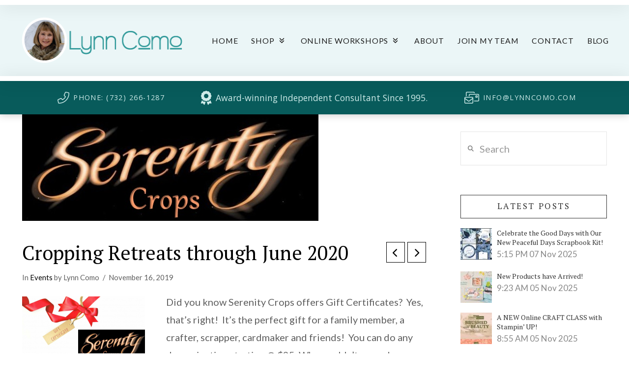

--- FILE ---
content_type: text/html; charset=UTF-8
request_url: https://lynncomo.com/2019/11/16/cropping-retreats-through-june-2020/
body_size: 29520
content:
<!DOCTYPE html>
<html class="no-js" lang="en-US">
<head>
<meta charset="UTF-8">
<meta name="viewport" content="width=device-width, initial-scale=1.0">
<link rel="pingback" href="https://lynncomo.com/xmlrpc.php">
<meta name='robots' content='noindex, nofollow' />

	<!-- This site is optimized with the Yoast SEO plugin v22.9 - https://yoast.com/wordpress/plugins/seo/ -->
	<title>Cropping Retreats through June 2020 - Lynn Como</title>
	<meta property="og:locale" content="en_US" />
	<meta property="og:type" content="article" />
	<meta property="og:title" content="Cropping Retreats through June 2020 - Lynn Como" />
	<meta property="og:description" content="Did you know Serenity Crops offers Gift Certificates?  Yes, that&#8217;s right!  It&#8217;s the perfect gift for a family member, a crafter, scrapper, cardmaker and friends!  ... Read More" />
	<meta property="og:url" content="https://lynncomo.com/2019/11/16/cropping-retreats-through-june-2020/" />
	<meta property="og:site_name" content="Lynn Como" />
	<meta property="article:published_time" content="2019-11-16T21:26:39+00:00" />
	<meta property="article:modified_time" content="2019-12-06T13:01:33+00:00" />
	<meta property="og:image" content="https://lynncomo.com/wp-content/uploads/2017/04/Serenity-Crops.jpg" />
	<meta property="og:image:width" content="603" />
	<meta property="og:image:height" content="217" />
	<meta property="og:image:type" content="image/jpeg" />
	<meta name="author" content="Lynn Como" />
	<meta name="twitter:card" content="summary_large_image" />
	<meta name="twitter:label1" content="Written by" />
	<meta name="twitter:data1" content="Lynn Como" />
	<meta name="twitter:label2" content="Est. reading time" />
	<meta name="twitter:data2" content="3 minutes" />
	<script type="application/ld+json" class="yoast-schema-graph">{"@context":"https://schema.org","@graph":[{"@type":"Article","@id":"https://lynncomo.com/2019/11/16/cropping-retreats-through-june-2020/#article","isPartOf":{"@id":"https://lynncomo.com/2019/11/16/cropping-retreats-through-june-2020/"},"author":{"name":"Lynn Como","@id":"https://lynncomo.com/#/schema/person/1a7a538d7d37755207d9dc0de8136553"},"headline":"Cropping Retreats through June 2020","datePublished":"2019-11-16T21:26:39+00:00","dateModified":"2019-12-06T13:01:33+00:00","mainEntityOfPage":{"@id":"https://lynncomo.com/2019/11/16/cropping-retreats-through-june-2020/"},"wordCount":660,"publisher":{"@id":"https://lynncomo.com/#organization"},"image":{"@id":"https://lynncomo.com/2019/11/16/cropping-retreats-through-june-2020/#primaryimage"},"thumbnailUrl":"https://lynncomo.com/wp-content/uploads/2017/04/Serenity-Crops.jpg","keywords":["Crops","Scrapbooking Retreats","Serenity Crops"],"articleSection":["Events"],"inLanguage":"en-US"},{"@type":"WebPage","@id":"https://lynncomo.com/2019/11/16/cropping-retreats-through-june-2020/","url":"https://lynncomo.com/2019/11/16/cropping-retreats-through-june-2020/","name":"Cropping Retreats through June 2020 - Lynn Como","isPartOf":{"@id":"https://lynncomo.com/#website"},"primaryImageOfPage":{"@id":"https://lynncomo.com/2019/11/16/cropping-retreats-through-june-2020/#primaryimage"},"image":{"@id":"https://lynncomo.com/2019/11/16/cropping-retreats-through-june-2020/#primaryimage"},"thumbnailUrl":"https://lynncomo.com/wp-content/uploads/2017/04/Serenity-Crops.jpg","datePublished":"2019-11-16T21:26:39+00:00","dateModified":"2019-12-06T13:01:33+00:00","breadcrumb":{"@id":"https://lynncomo.com/2019/11/16/cropping-retreats-through-june-2020/#breadcrumb"},"inLanguage":"en-US","potentialAction":[{"@type":"ReadAction","target":["https://lynncomo.com/2019/11/16/cropping-retreats-through-june-2020/"]}]},{"@type":"ImageObject","inLanguage":"en-US","@id":"https://lynncomo.com/2019/11/16/cropping-retreats-through-june-2020/#primaryimage","url":"https://lynncomo.com/wp-content/uploads/2017/04/Serenity-Crops.jpg","contentUrl":"https://lynncomo.com/wp-content/uploads/2017/04/Serenity-Crops.jpg","width":603,"height":217},{"@type":"BreadcrumbList","@id":"https://lynncomo.com/2019/11/16/cropping-retreats-through-june-2020/#breadcrumb","itemListElement":[{"@type":"ListItem","position":1,"name":"Home","item":"https://lynncomo.com/"},{"@type":"ListItem","position":2,"name":"Lynn&#8217;s Creating4u Blog","item":"https://lynncomo.com/lynn-creating4u-blog/"},{"@type":"ListItem","position":3,"name":"Cropping Retreats through June 2020"}]},{"@type":"WebSite","@id":"https://lynncomo.com/#website","url":"https://lynncomo.com/","name":"Lynn Como","description":"Love to Create Blog","publisher":{"@id":"https://lynncomo.com/#organization"},"potentialAction":[{"@type":"SearchAction","target":{"@type":"EntryPoint","urlTemplate":"https://lynncomo.com/?s={search_term_string}"},"query-input":"required name=search_term_string"}],"inLanguage":"en-US"},{"@type":"Organization","@id":"https://lynncomo.com/#organization","name":"Lynn Como","url":"https://lynncomo.com/","logo":{"@type":"ImageObject","inLanguage":"en-US","@id":"https://lynncomo.com/#/schema/logo/image/","url":"https://lynncomo.com/wp-content/uploads/2020/04/2019-Lynn-Como-Round-512X512-WP-SITE-ICON.png","contentUrl":"https://lynncomo.com/wp-content/uploads/2020/04/2019-Lynn-Como-Round-512X512-WP-SITE-ICON.png","width":512,"height":512,"caption":"Lynn Como"},"image":{"@id":"https://lynncomo.com/#/schema/logo/image/"}},{"@type":"Person","@id":"https://lynncomo.com/#/schema/person/1a7a538d7d37755207d9dc0de8136553","name":"Lynn Como","image":{"@type":"ImageObject","inLanguage":"en-US","@id":"https://lynncomo.com/#/schema/person/image/","url":"https://secure.gravatar.com/avatar/5883458aa9d7d36c65e11a34facbea50?s=96&d=monsterid&r=g","contentUrl":"https://secure.gravatar.com/avatar/5883458aa9d7d36c65e11a34facbea50?s=96&d=monsterid&r=g","caption":"Lynn Como"},"url":"https://lynncomo.com/author/lcctmheart/"}]}</script>
	<!-- / Yoast SEO plugin. -->


<link rel="alternate" type="application/rss+xml" title="Lynn Como &raquo; Feed" href="https://lynncomo.com/feed/" />
<link rel="alternate" type="application/rss+xml" title="Lynn Como &raquo; Comments Feed" href="https://lynncomo.com/comments/feed/" />
<script type="text/javascript">
/* <![CDATA[ */
window._wpemojiSettings = {"baseUrl":"https:\/\/s.w.org\/images\/core\/emoji\/15.0.3\/72x72\/","ext":".png","svgUrl":"https:\/\/s.w.org\/images\/core\/emoji\/15.0.3\/svg\/","svgExt":".svg","source":{"concatemoji":"https:\/\/lynncomo.com\/wp-includes\/js\/wp-emoji-release.min.js?ver=6.5.7"}};
/*! This file is auto-generated */
!function(i,n){var o,s,e;function c(e){try{var t={supportTests:e,timestamp:(new Date).valueOf()};sessionStorage.setItem(o,JSON.stringify(t))}catch(e){}}function p(e,t,n){e.clearRect(0,0,e.canvas.width,e.canvas.height),e.fillText(t,0,0);var t=new Uint32Array(e.getImageData(0,0,e.canvas.width,e.canvas.height).data),r=(e.clearRect(0,0,e.canvas.width,e.canvas.height),e.fillText(n,0,0),new Uint32Array(e.getImageData(0,0,e.canvas.width,e.canvas.height).data));return t.every(function(e,t){return e===r[t]})}function u(e,t,n){switch(t){case"flag":return n(e,"\ud83c\udff3\ufe0f\u200d\u26a7\ufe0f","\ud83c\udff3\ufe0f\u200b\u26a7\ufe0f")?!1:!n(e,"\ud83c\uddfa\ud83c\uddf3","\ud83c\uddfa\u200b\ud83c\uddf3")&&!n(e,"\ud83c\udff4\udb40\udc67\udb40\udc62\udb40\udc65\udb40\udc6e\udb40\udc67\udb40\udc7f","\ud83c\udff4\u200b\udb40\udc67\u200b\udb40\udc62\u200b\udb40\udc65\u200b\udb40\udc6e\u200b\udb40\udc67\u200b\udb40\udc7f");case"emoji":return!n(e,"\ud83d\udc26\u200d\u2b1b","\ud83d\udc26\u200b\u2b1b")}return!1}function f(e,t,n){var r="undefined"!=typeof WorkerGlobalScope&&self instanceof WorkerGlobalScope?new OffscreenCanvas(300,150):i.createElement("canvas"),a=r.getContext("2d",{willReadFrequently:!0}),o=(a.textBaseline="top",a.font="600 32px Arial",{});return e.forEach(function(e){o[e]=t(a,e,n)}),o}function t(e){var t=i.createElement("script");t.src=e,t.defer=!0,i.head.appendChild(t)}"undefined"!=typeof Promise&&(o="wpEmojiSettingsSupports",s=["flag","emoji"],n.supports={everything:!0,everythingExceptFlag:!0},e=new Promise(function(e){i.addEventListener("DOMContentLoaded",e,{once:!0})}),new Promise(function(t){var n=function(){try{var e=JSON.parse(sessionStorage.getItem(o));if("object"==typeof e&&"number"==typeof e.timestamp&&(new Date).valueOf()<e.timestamp+604800&&"object"==typeof e.supportTests)return e.supportTests}catch(e){}return null}();if(!n){if("undefined"!=typeof Worker&&"undefined"!=typeof OffscreenCanvas&&"undefined"!=typeof URL&&URL.createObjectURL&&"undefined"!=typeof Blob)try{var e="postMessage("+f.toString()+"("+[JSON.stringify(s),u.toString(),p.toString()].join(",")+"));",r=new Blob([e],{type:"text/javascript"}),a=new Worker(URL.createObjectURL(r),{name:"wpTestEmojiSupports"});return void(a.onmessage=function(e){c(n=e.data),a.terminate(),t(n)})}catch(e){}c(n=f(s,u,p))}t(n)}).then(function(e){for(var t in e)n.supports[t]=e[t],n.supports.everything=n.supports.everything&&n.supports[t],"flag"!==t&&(n.supports.everythingExceptFlag=n.supports.everythingExceptFlag&&n.supports[t]);n.supports.everythingExceptFlag=n.supports.everythingExceptFlag&&!n.supports.flag,n.DOMReady=!1,n.readyCallback=function(){n.DOMReady=!0}}).then(function(){return e}).then(function(){var e;n.supports.everything||(n.readyCallback(),(e=n.source||{}).concatemoji?t(e.concatemoji):e.wpemoji&&e.twemoji&&(t(e.twemoji),t(e.wpemoji)))}))}((window,document),window._wpemojiSettings);
/* ]]> */
</script>
<link rel='stylesheet' id='jquery.prettyphoto-css' href='https://lynncomo.com/wp-content/plugins/wp-video-lightbox/css/prettyPhoto.css?ver=6.5.7' type='text/css' media='all' />
<link rel='stylesheet' id='video-lightbox-css' href='https://lynncomo.com/wp-content/plugins/wp-video-lightbox/wp-video-lightbox.css?ver=6.5.7' type='text/css' media='all' />
<style id='wp-emoji-styles-inline-css' type='text/css'>

	img.wp-smiley, img.emoji {
		display: inline !important;
		border: none !important;
		box-shadow: none !important;
		height: 1em !important;
		width: 1em !important;
		margin: 0 0.07em !important;
		vertical-align: -0.1em !important;
		background: none !important;
		padding: 0 !important;
	}
</style>
<link rel='stylesheet' id='wp-block-library-css' href='https://lynncomo.com/wp-includes/css/dist/block-library/style.min.css?ver=6.5.7' type='text/css' media='all' />
<style id='wp-block-library-theme-inline-css' type='text/css'>
.wp-block-audio figcaption{color:#555;font-size:13px;text-align:center}.is-dark-theme .wp-block-audio figcaption{color:#ffffffa6}.wp-block-audio{margin:0 0 1em}.wp-block-code{border:1px solid #ccc;border-radius:4px;font-family:Menlo,Consolas,monaco,monospace;padding:.8em 1em}.wp-block-embed figcaption{color:#555;font-size:13px;text-align:center}.is-dark-theme .wp-block-embed figcaption{color:#ffffffa6}.wp-block-embed{margin:0 0 1em}.blocks-gallery-caption{color:#555;font-size:13px;text-align:center}.is-dark-theme .blocks-gallery-caption{color:#ffffffa6}.wp-block-image figcaption{color:#555;font-size:13px;text-align:center}.is-dark-theme .wp-block-image figcaption{color:#ffffffa6}.wp-block-image{margin:0 0 1em}.wp-block-pullquote{border-bottom:4px solid;border-top:4px solid;color:currentColor;margin-bottom:1.75em}.wp-block-pullquote cite,.wp-block-pullquote footer,.wp-block-pullquote__citation{color:currentColor;font-size:.8125em;font-style:normal;text-transform:uppercase}.wp-block-quote{border-left:.25em solid;margin:0 0 1.75em;padding-left:1em}.wp-block-quote cite,.wp-block-quote footer{color:currentColor;font-size:.8125em;font-style:normal;position:relative}.wp-block-quote.has-text-align-right{border-left:none;border-right:.25em solid;padding-left:0;padding-right:1em}.wp-block-quote.has-text-align-center{border:none;padding-left:0}.wp-block-quote.is-large,.wp-block-quote.is-style-large,.wp-block-quote.is-style-plain{border:none}.wp-block-search .wp-block-search__label{font-weight:700}.wp-block-search__button{border:1px solid #ccc;padding:.375em .625em}:where(.wp-block-group.has-background){padding:1.25em 2.375em}.wp-block-separator.has-css-opacity{opacity:.4}.wp-block-separator{border:none;border-bottom:2px solid;margin-left:auto;margin-right:auto}.wp-block-separator.has-alpha-channel-opacity{opacity:1}.wp-block-separator:not(.is-style-wide):not(.is-style-dots){width:100px}.wp-block-separator.has-background:not(.is-style-dots){border-bottom:none;height:1px}.wp-block-separator.has-background:not(.is-style-wide):not(.is-style-dots){height:2px}.wp-block-table{margin:0 0 1em}.wp-block-table td,.wp-block-table th{word-break:normal}.wp-block-table figcaption{color:#555;font-size:13px;text-align:center}.is-dark-theme .wp-block-table figcaption{color:#ffffffa6}.wp-block-video figcaption{color:#555;font-size:13px;text-align:center}.is-dark-theme .wp-block-video figcaption{color:#ffffffa6}.wp-block-video{margin:0 0 1em}.wp-block-template-part.has-background{margin-bottom:0;margin-top:0;padding:1.25em 2.375em}
</style>
<style id='classic-theme-styles-inline-css' type='text/css'>
/*! This file is auto-generated */
.wp-block-button__link{color:#fff;background-color:#32373c;border-radius:9999px;box-shadow:none;text-decoration:none;padding:calc(.667em + 2px) calc(1.333em + 2px);font-size:1.125em}.wp-block-file__button{background:#32373c;color:#fff;text-decoration:none}
</style>
<style id='global-styles-inline-css' type='text/css'>
body{--wp--preset--color--black: #000000;--wp--preset--color--cyan-bluish-gray: #abb8c3;--wp--preset--color--white: #ffffff;--wp--preset--color--pale-pink: #f78da7;--wp--preset--color--vivid-red: #cf2e2e;--wp--preset--color--luminous-vivid-orange: #ff6900;--wp--preset--color--luminous-vivid-amber: #fcb900;--wp--preset--color--light-green-cyan: #7bdcb5;--wp--preset--color--vivid-green-cyan: #00d084;--wp--preset--color--pale-cyan-blue: #8ed1fc;--wp--preset--color--vivid-cyan-blue: #0693e3;--wp--preset--color--vivid-purple: #9b51e0;--wp--preset--gradient--vivid-cyan-blue-to-vivid-purple: linear-gradient(135deg,rgba(6,147,227,1) 0%,rgb(155,81,224) 100%);--wp--preset--gradient--light-green-cyan-to-vivid-green-cyan: linear-gradient(135deg,rgb(122,220,180) 0%,rgb(0,208,130) 100%);--wp--preset--gradient--luminous-vivid-amber-to-luminous-vivid-orange: linear-gradient(135deg,rgba(252,185,0,1) 0%,rgba(255,105,0,1) 100%);--wp--preset--gradient--luminous-vivid-orange-to-vivid-red: linear-gradient(135deg,rgba(255,105,0,1) 0%,rgb(207,46,46) 100%);--wp--preset--gradient--very-light-gray-to-cyan-bluish-gray: linear-gradient(135deg,rgb(238,238,238) 0%,rgb(169,184,195) 100%);--wp--preset--gradient--cool-to-warm-spectrum: linear-gradient(135deg,rgb(74,234,220) 0%,rgb(151,120,209) 20%,rgb(207,42,186) 40%,rgb(238,44,130) 60%,rgb(251,105,98) 80%,rgb(254,248,76) 100%);--wp--preset--gradient--blush-light-purple: linear-gradient(135deg,rgb(255,206,236) 0%,rgb(152,150,240) 100%);--wp--preset--gradient--blush-bordeaux: linear-gradient(135deg,rgb(254,205,165) 0%,rgb(254,45,45) 50%,rgb(107,0,62) 100%);--wp--preset--gradient--luminous-dusk: linear-gradient(135deg,rgb(255,203,112) 0%,rgb(199,81,192) 50%,rgb(65,88,208) 100%);--wp--preset--gradient--pale-ocean: linear-gradient(135deg,rgb(255,245,203) 0%,rgb(182,227,212) 50%,rgb(51,167,181) 100%);--wp--preset--gradient--electric-grass: linear-gradient(135deg,rgb(202,248,128) 0%,rgb(113,206,126) 100%);--wp--preset--gradient--midnight: linear-gradient(135deg,rgb(2,3,129) 0%,rgb(40,116,252) 100%);--wp--preset--font-size--small: 13px;--wp--preset--font-size--medium: 20px;--wp--preset--font-size--large: 36px;--wp--preset--font-size--x-large: 42px;--wp--preset--spacing--20: 0.44rem;--wp--preset--spacing--30: 0.67rem;--wp--preset--spacing--40: 1rem;--wp--preset--spacing--50: 1.5rem;--wp--preset--spacing--60: 2.25rem;--wp--preset--spacing--70: 3.38rem;--wp--preset--spacing--80: 5.06rem;--wp--preset--shadow--natural: 6px 6px 9px rgba(0, 0, 0, 0.2);--wp--preset--shadow--deep: 12px 12px 50px rgba(0, 0, 0, 0.4);--wp--preset--shadow--sharp: 6px 6px 0px rgba(0, 0, 0, 0.2);--wp--preset--shadow--outlined: 6px 6px 0px -3px rgba(255, 255, 255, 1), 6px 6px rgba(0, 0, 0, 1);--wp--preset--shadow--crisp: 6px 6px 0px rgba(0, 0, 0, 1);}:where(.is-layout-flex){gap: 0.5em;}:where(.is-layout-grid){gap: 0.5em;}body .is-layout-flex{display: flex;}body .is-layout-flex{flex-wrap: wrap;align-items: center;}body .is-layout-flex > *{margin: 0;}body .is-layout-grid{display: grid;}body .is-layout-grid > *{margin: 0;}:where(.wp-block-columns.is-layout-flex){gap: 2em;}:where(.wp-block-columns.is-layout-grid){gap: 2em;}:where(.wp-block-post-template.is-layout-flex){gap: 1.25em;}:where(.wp-block-post-template.is-layout-grid){gap: 1.25em;}.has-black-color{color: var(--wp--preset--color--black) !important;}.has-cyan-bluish-gray-color{color: var(--wp--preset--color--cyan-bluish-gray) !important;}.has-white-color{color: var(--wp--preset--color--white) !important;}.has-pale-pink-color{color: var(--wp--preset--color--pale-pink) !important;}.has-vivid-red-color{color: var(--wp--preset--color--vivid-red) !important;}.has-luminous-vivid-orange-color{color: var(--wp--preset--color--luminous-vivid-orange) !important;}.has-luminous-vivid-amber-color{color: var(--wp--preset--color--luminous-vivid-amber) !important;}.has-light-green-cyan-color{color: var(--wp--preset--color--light-green-cyan) !important;}.has-vivid-green-cyan-color{color: var(--wp--preset--color--vivid-green-cyan) !important;}.has-pale-cyan-blue-color{color: var(--wp--preset--color--pale-cyan-blue) !important;}.has-vivid-cyan-blue-color{color: var(--wp--preset--color--vivid-cyan-blue) !important;}.has-vivid-purple-color{color: var(--wp--preset--color--vivid-purple) !important;}.has-black-background-color{background-color: var(--wp--preset--color--black) !important;}.has-cyan-bluish-gray-background-color{background-color: var(--wp--preset--color--cyan-bluish-gray) !important;}.has-white-background-color{background-color: var(--wp--preset--color--white) !important;}.has-pale-pink-background-color{background-color: var(--wp--preset--color--pale-pink) !important;}.has-vivid-red-background-color{background-color: var(--wp--preset--color--vivid-red) !important;}.has-luminous-vivid-orange-background-color{background-color: var(--wp--preset--color--luminous-vivid-orange) !important;}.has-luminous-vivid-amber-background-color{background-color: var(--wp--preset--color--luminous-vivid-amber) !important;}.has-light-green-cyan-background-color{background-color: var(--wp--preset--color--light-green-cyan) !important;}.has-vivid-green-cyan-background-color{background-color: var(--wp--preset--color--vivid-green-cyan) !important;}.has-pale-cyan-blue-background-color{background-color: var(--wp--preset--color--pale-cyan-blue) !important;}.has-vivid-cyan-blue-background-color{background-color: var(--wp--preset--color--vivid-cyan-blue) !important;}.has-vivid-purple-background-color{background-color: var(--wp--preset--color--vivid-purple) !important;}.has-black-border-color{border-color: var(--wp--preset--color--black) !important;}.has-cyan-bluish-gray-border-color{border-color: var(--wp--preset--color--cyan-bluish-gray) !important;}.has-white-border-color{border-color: var(--wp--preset--color--white) !important;}.has-pale-pink-border-color{border-color: var(--wp--preset--color--pale-pink) !important;}.has-vivid-red-border-color{border-color: var(--wp--preset--color--vivid-red) !important;}.has-luminous-vivid-orange-border-color{border-color: var(--wp--preset--color--luminous-vivid-orange) !important;}.has-luminous-vivid-amber-border-color{border-color: var(--wp--preset--color--luminous-vivid-amber) !important;}.has-light-green-cyan-border-color{border-color: var(--wp--preset--color--light-green-cyan) !important;}.has-vivid-green-cyan-border-color{border-color: var(--wp--preset--color--vivid-green-cyan) !important;}.has-pale-cyan-blue-border-color{border-color: var(--wp--preset--color--pale-cyan-blue) !important;}.has-vivid-cyan-blue-border-color{border-color: var(--wp--preset--color--vivid-cyan-blue) !important;}.has-vivid-purple-border-color{border-color: var(--wp--preset--color--vivid-purple) !important;}.has-vivid-cyan-blue-to-vivid-purple-gradient-background{background: var(--wp--preset--gradient--vivid-cyan-blue-to-vivid-purple) !important;}.has-light-green-cyan-to-vivid-green-cyan-gradient-background{background: var(--wp--preset--gradient--light-green-cyan-to-vivid-green-cyan) !important;}.has-luminous-vivid-amber-to-luminous-vivid-orange-gradient-background{background: var(--wp--preset--gradient--luminous-vivid-amber-to-luminous-vivid-orange) !important;}.has-luminous-vivid-orange-to-vivid-red-gradient-background{background: var(--wp--preset--gradient--luminous-vivid-orange-to-vivid-red) !important;}.has-very-light-gray-to-cyan-bluish-gray-gradient-background{background: var(--wp--preset--gradient--very-light-gray-to-cyan-bluish-gray) !important;}.has-cool-to-warm-spectrum-gradient-background{background: var(--wp--preset--gradient--cool-to-warm-spectrum) !important;}.has-blush-light-purple-gradient-background{background: var(--wp--preset--gradient--blush-light-purple) !important;}.has-blush-bordeaux-gradient-background{background: var(--wp--preset--gradient--blush-bordeaux) !important;}.has-luminous-dusk-gradient-background{background: var(--wp--preset--gradient--luminous-dusk) !important;}.has-pale-ocean-gradient-background{background: var(--wp--preset--gradient--pale-ocean) !important;}.has-electric-grass-gradient-background{background: var(--wp--preset--gradient--electric-grass) !important;}.has-midnight-gradient-background{background: var(--wp--preset--gradient--midnight) !important;}.has-small-font-size{font-size: var(--wp--preset--font-size--small) !important;}.has-medium-font-size{font-size: var(--wp--preset--font-size--medium) !important;}.has-large-font-size{font-size: var(--wp--preset--font-size--large) !important;}.has-x-large-font-size{font-size: var(--wp--preset--font-size--x-large) !important;}
.wp-block-navigation a:where(:not(.wp-element-button)){color: inherit;}
:where(.wp-block-post-template.is-layout-flex){gap: 1.25em;}:where(.wp-block-post-template.is-layout-grid){gap: 1.25em;}
:where(.wp-block-columns.is-layout-flex){gap: 2em;}:where(.wp-block-columns.is-layout-grid){gap: 2em;}
.wp-block-pullquote{font-size: 1.5em;line-height: 1.6;}
</style>
<link rel='stylesheet' id='bc_category_widget_style-css' href='https://lynncomo.com/wp-content/plugins/category-widget-1/assets/css/bc_cw_style.css?ver=6.5.7' type='text/css' media='all' />
<link rel='stylesheet' id='latest-posts-pro-style-css' href='https://lynncomo.com/wp-content/plugins/latest-posts-pro/assets/css/style.css?ver=20170321' type='text/css' media='all' />
<link rel='stylesheet' id='hamburger.css-css' href='https://lynncomo.com/wp-content/plugins/wp-responsive-menu/assets/css/wpr-hamburger.css?ver=3.1.8' type='text/css' media='all' />
<link rel='stylesheet' id='wprmenu.css-css' href='https://lynncomo.com/wp-content/plugins/wp-responsive-menu/assets/css/wprmenu.css?ver=3.1.8' type='text/css' media='all' />
<style id='wprmenu.css-inline-css' type='text/css'>
@media only screen and ( max-width: 1200px ) {html body div.wprm-wrapper {overflow: scroll;}html body div.wprm-overlay{ background: rgb(0,0,0) }#wprmenu_bar {background-image: url();background-size: cover ;background-repeat: repeat;}#wprmenu_bar {background-color: #ffffff;}html body div#mg-wprm-wrap .wpr_submit .icon.icon-search {color: #ffffff;}#wprmenu_bar .menu_title,#wprmenu_bar .wprmenu_icon_menu,#wprmenu_bar .menu_title a {color: #1e73be;}#wprmenu_bar .menu_title a {font-size: 25px;font-weight: normal;}#mg-wprm-wrap li.menu-item a {font-size: 16px;text-transform: uppercase;font-weight: normal;}#mg-wprm-wrap li.menu-item-has-children ul.sub-menu a {font-size: 15px;text-transform: uppercase;font-weight: normal;}#mg-wprm-wrap li.current-menu-item > a {background: #e0e0e0;}#mg-wprm-wrap li.current-menu-item > a,#mg-wprm-wrap li.current-menu-item span.wprmenu_icon{color: #d3d3d3 !important;}#mg-wprm-wrap {background-color: #ffffff;}.cbp-spmenu-push-toright,.cbp-spmenu-push-toright .mm-slideout {left: 80% ;}.cbp-spmenu-push-toleft {left: -80% ;}#mg-wprm-wrap.cbp-spmenu-right,#mg-wprm-wrap.cbp-spmenu-left,#mg-wprm-wrap.cbp-spmenu-right.custom,#mg-wprm-wrap.cbp-spmenu-left.custom,.cbp-spmenu-vertical {width: 80%;max-width: 400px;}#mg-wprm-wrap ul#wprmenu_menu_ul li.menu-item a,div#mg-wprm-wrap ul li span.wprmenu_icon {color: #1e73be;}#mg-wprm-wrap ul#wprmenu_menu_ul li.menu-item:valid ~ a{color: #d3d3d3;}#mg-wprm-wrap ul#wprmenu_menu_ul li.menu-item a:hover {background: #d8d8d8;color: #1e73be !important;}div#mg-wprm-wrap ul>li:hover>span.wprmenu_icon {color: #1e73be !important;}.wprmenu_bar .hamburger-inner,.wprmenu_bar .hamburger-inner::before,.wprmenu_bar .hamburger-inner::after {background: #1e73be;}.wprmenu_bar .hamburger:hover .hamburger-inner,.wprmenu_bar .hamburger:hover .hamburger-inner::before,.wprmenu_bar .hamburger:hover .hamburger-inner::after {background: #ffffff;}div.wprmenu_bar div.hamburger{padding-right: 6px !important;}#wprmenu_menu.left {width:80%;left: -80%;right: auto;}#wprmenu_menu.right {width:80%;right: -80%;left: auto;}html body div#wprmenu_bar {padding-top: 14.5px;padding-bottom: 14.5px;}.wprmenu_bar div.wpr_search form {top: 44.5px;}html body div#wprmenu_bar {height : 56px;}#mg-wprm-wrap.cbp-spmenu-left,#mg-wprm-wrap.cbp-spmenu-right,#mg-widgetmenu-wrap.cbp-spmenu-widget-left,#mg-widgetmenu-wrap.cbp-spmenu-widget-right {top: 56px !important;}.wprmenu_bar .hamburger {float: left;}.wprmenu_bar #custom_menu_icon.hamburger {top: px;left: px;float: left !important;background-color: #cccccc;}.wpr_custom_menu #custom_menu_icon {display: block;}html { padding-top: 42px !important; }#wprmenu_bar,#mg-wprm-wrap { display: block; }div#wpadminbar { position: fixed; }}
</style>
<link rel='stylesheet' id='wpr_icons-css' href='https://lynncomo.com/wp-content/plugins/wp-responsive-menu/inc/assets/icons/wpr-icons.css?ver=3.1.8' type='text/css' media='all' />
<link rel='stylesheet' id='x-stack-css' href='https://lynncomo.com/wp-content/themes/pro/framework/dist/css/site/stacks/ethos.css?ver=6.7.2' type='text/css' media='all' />
<link rel='stylesheet' id='x-child-css' href='https://lynncomo.com/wp-content/themes/pro-child/style.css?ver=6.7.2' type='text/css' media='all' />
<link rel='stylesheet' id='latest-posts-style-css' href='https://lynncomo.com/wp-content/plugins/latest-posts/assets/css/style.css?ver=1.4.4' type='text/css' media='all' />
<link rel='stylesheet' id='tablepress-default-css' href='https://lynncomo.com/wp-content/plugins/tablepress/css/build/default.css?ver=2.3.2' type='text/css' media='all' />
<link rel='stylesheet' id='cp-animate-slide-css' href='https://lynncomo.com/wp-content/plugins/convertplug/modules/assets/css/minified-animation/slide.min.css?ver=3.5.25' type='text/css' media='all' />
<link rel='stylesheet' id='convert-plus-module-main-style-css' href='https://lynncomo.com/wp-content/plugins/convertplug/modules/assets/css/cp-module-main.css?ver=3.5.25' type='text/css' media='all' />
<link rel='stylesheet' id='convert-plus-slide-in-style-css' href='https://lynncomo.com/wp-content/plugins/convertplug/modules/slide_in/assets/css/slide_in.min.css?ver=3.5.25' type='text/css' media='all' />
<link rel='stylesheet' id='the-grid-css' href='https://lynncomo.com/wp-content/plugins/the-grid/frontend/assets/css/the-grid.min.css?ver=2.7.3' type='text/css' media='all' />
<style id='the-grid-inline-css' type='text/css'>
.tolb-holder{background:rgba(0,0,0,0.8)}.tolb-holder .tolb-close,.tolb-holder .tolb-title,.tolb-holder .tolb-counter,.tolb-holder .tolb-next i,.tolb-holder .tolb-prev i{color:#ffffff}.tolb-holder .tolb-load{border-color:rgba(255,255,255,0.2);border-left:3px solid #ffffff}
.to-heart-icon,.to-heart-icon svg,.to-post-like,.to-post-like .to-like-count{position:relative;display:inline-block}.to-post-like{width:auto;cursor:pointer;font-weight:400}.to-heart-icon{float:left;margin:0 4px 0 0}.to-heart-icon svg{overflow:visible;width:15px;height:14px}.to-heart-icon g{-webkit-transform:scale(1);transform:scale(1)}.to-heart-icon path{-webkit-transform:scale(1);transform:scale(1);transition:fill .4s ease,stroke .4s ease}.no-liked .to-heart-icon path{fill:#999;stroke:#999}.empty-heart .to-heart-icon path{fill:transparent!important;stroke:#999}.liked .to-heart-icon path,.to-heart-icon svg:hover path{fill:#ff6863!important;stroke:#ff6863!important}@keyframes heartBeat{0%{transform:scale(1)}20%{transform:scale(.8)}30%{transform:scale(.95)}45%{transform:scale(.75)}50%{transform:scale(.85)}100%{transform:scale(.9)}}@-webkit-keyframes heartBeat{0%,100%,50%{-webkit-transform:scale(1)}20%{-webkit-transform:scale(.8)}30%{-webkit-transform:scale(.95)}45%{-webkit-transform:scale(.75)}}.heart-pulse g{-webkit-animation-name:heartBeat;animation-name:heartBeat;-webkit-animation-duration:1s;animation-duration:1s;-webkit-animation-iteration-count:infinite;animation-iteration-count:infinite;-webkit-transform-origin:50% 50%;transform-origin:50% 50%}.to-post-like a{color:inherit!important;fill:inherit!important;stroke:inherit!important}
</style>
<style id='cs-inline-css' type='text/css'>
@media (min-width:1200px){.x-hide-xl{display:none !important;}}@media (min-width:979px) and (max-width:1199px){.x-hide-lg{display:none !important;}}@media (min-width:767px) and (max-width:978px){.x-hide-md{display:none !important;}}@media (min-width:480px) and (max-width:766px){.x-hide-sm{display:none !important;}}@media (max-width:479px){.x-hide-xs{display:none !important;}} a,h1 a:hover,h2 a:hover,h3 a:hover,h4 a:hover,h5 a:hover,h6 a:hover,.x-breadcrumb-wrap a:hover,.x-comment-author a:hover,.x-comment-time:hover,.p-meta > span > a:hover,.format-link .link a:hover,.x-main .widget ul li a:hover,.x-main .widget ol li a:hover,.x-main .widget_tag_cloud .tagcloud a:hover,.x-sidebar .widget ul li a:hover,.x-sidebar .widget ol li a:hover,.x-sidebar .widget_tag_cloud .tagcloud a:hover,.x-portfolio .entry-extra .x-ul-tags li a:hover{color:rgb(0,113,223);}a:hover{color:rgb(232,106,163);}a.x-img-thumbnail:hover{border-color:rgb(0,113,223);}.x-main{width:72%;}.x-sidebar{width:calc( 100% - 72%);}.x-post-slider-archive-active .x-container.main:not(.x-row):not(.x-grid):before{top:0;}.x-content-sidebar-active .x-container.main:not(.x-row):not(.x-grid):before{right:calc( 100% - 72%);}.x-sidebar-content-active .x-container.main:not(.x-row):not(.x-grid):before{left:calc( 100% - 72%);}.x-full-width-active .x-container.main:not(.x-row):not(.x-grid):before{left:-5000em;}.h-landmark,.x-main .h-widget,.x-main .h-widget a.rsswidget,.x-main .h-widget a.rsswidget:hover,.x-main .widget.widget_pages .current_page_item a,.x-main .widget.widget_nav_menu .current-menu-item a,.x-main .widget.widget_pages .current_page_item a:hover,.x-main .widget.widget_nav_menu .current-menu-item a:hover,.x-sidebar .h-widget,.x-sidebar .h-widget a.rsswidget,.x-sidebar .h-widget a.rsswidget:hover,.x-sidebar .widget.widget_pages .current_page_item a,.x-sidebar .widget.widget_nav_menu .current-menu-item a,.x-sidebar .widget.widget_pages .current_page_item a:hover,.x-sidebar .widget.widget_nav_menu .current-menu-item a:hover{color:#333333;}.x-main .widget,.x-main .widget a,.x-main .widget ul li a,.x-main .widget ol li a,.x-main .widget_tag_cloud .tagcloud a,.x-main .widget_product_tag_cloud .tagcloud a,.x-main .widget a:hover,.x-main .widget ul li a:hover,.x-main .widget ol li a:hover,.x-main .widget_tag_cloud .tagcloud a:hover,.x-main .widget_product_tag_cloud .tagcloud a:hover,.x-main .widget_shopping_cart .buttons .button,.x-main .widget_price_filter .price_slider_amount .button,.x-sidebar .widget,.x-sidebar .widget a,.x-sidebar .widget ul li a,.x-sidebar .widget ol li a,.x-sidebar .widget_tag_cloud .tagcloud a,.x-sidebar .widget_product_tag_cloud .tagcloud a,.x-sidebar .widget a:hover,.x-sidebar .widget ul li a:hover,.x-sidebar .widget ol li a:hover,.x-sidebar .widget_tag_cloud .tagcloud a:hover,.x-sidebar .widget_product_tag_cloud .tagcloud a:hover,.x-sidebar .widget_shopping_cart .buttons .button,.x-sidebar .widget_price_filter .price_slider_amount .button{color:#333333;}.x-main .h-widget,.x-main .widget.widget_pages .current_page_item,.x-main .widget.widget_nav_menu .current-menu-item,.x-sidebar .h-widget,.x-sidebar .widget.widget_pages .current_page_item,.x-sidebar .widget.widget_nav_menu .current-menu-item{border-color:#333333;}.x-post-slider{height:425px;}.archive .x-post-slider{height:425px;}.x-post-slider .x-post-slider-entry{padding-bottom:425px;}.archive .x-post-slider .x-post-slider-entry{padding-bottom:425px;}.format-link .link a,.x-portfolio .entry-extra .x-ul-tags li a{color:rgb(95,95,95);}.p-meta > span > a,.x-nav-articles a,.entry-top-navigation .entry-parent,.option-set .x-index-filters,.option-set .x-portfolio-filters,.option-set .x-index-filters-menu >li >a:hover,.option-set .x-index-filters-menu >li >a.selected,.option-set .x-portfolio-filters-menu > li > a:hover,.option-set .x-portfolio-filters-menu > li > a.selected{color:rgb(0,0,0);}.x-nav-articles a,.entry-top-navigation .entry-parent,.option-set .x-index-filters,.option-set .x-portfolio-filters,.option-set .x-index-filters i,.option-set .x-portfolio-filters i{border-color:rgb(0,0,0);}.x-nav-articles a:hover,.entry-top-navigation .entry-parent:hover,.option-set .x-index-filters:hover i,.option-set .x-portfolio-filters:hover i{background-color:rgb(0,0,0);}@media (max-width:978.98px){.x-content-sidebar-active .x-container.main:not(.x-row):not(.x-grid):before,.x-sidebar-content-active .x-container.main:not(.x-row):not(.x-grid):before{left:-5000em;}body .x-main .widget,body .x-main .widget a,body .x-main .widget a:hover,body .x-main .widget ul li a,body .x-main .widget ol li a,body .x-main .widget ul li a:hover,body .x-main .widget ol li a:hover,body .x-sidebar .widget,body .x-sidebar .widget a,body .x-sidebar .widget a:hover,body .x-sidebar .widget ul li a,body .x-sidebar .widget ol li a,body .x-sidebar .widget ul li a:hover,body .x-sidebar .widget ol li a:hover{color:rgb(95,95,95);}body .x-main .h-widget,body .x-main .widget.widget_pages .current_page_item a,body .x-main .widget.widget_nav_menu .current-menu-item a,body .x-main .widget.widget_pages .current_page_item a:hover,body .x-main .widget.widget_nav_menu .current-menu-item a:hover,body .x-sidebar .h-widget,body .x-sidebar .widget.widget_pages .current_page_item a,body .x-sidebar .widget.widget_nav_menu .current-menu-item a,body .x-sidebar .widget.widget_pages .current_page_item a:hover,body .x-sidebar .widget.widget_nav_menu .current-menu-item a:hover{color:rgb(0,0,0);}body .x-main .h-widget,body .x-main .widget.widget_pages .current_page_item,body .x-main .widget.widget_nav_menu .current-menu-item,body .x-sidebar .h-widget,body .x-sidebar .widget.widget_pages .current_page_item,body .x-sidebar .widget.widget_nav_menu .current-menu-item{border-color:rgb(0,0,0);}}@media (max-width:766.98px){.x-post-slider,.archive .x-post-slider{height:auto !important;}.x-post-slider .x-post-slider-entry,.archive .x-post-slider .x-post-slider-entry{padding-bottom:65% !important;}}html{font-size:16px;}@media (min-width:500px){html{font-size:calc(16px + (20 - 16) * ((100vw - 500px) / (1000 - 500)));}}@media (min-width:1000px){html{font-size:20px;}}body{font-style:normal;font-weight:400;color:rgb(95,95,95);background-color:transparent;}.w-b{font-weight:400 !important;}h1,h2,h3,h4,h5,h6,.h1,.h2,.h3,.h4,.h5,.h6,.x-text-headline{font-family:"PT Serif",serif;font-style:normal;font-weight:400;}h1,.h1{letter-spacing:0em;}h2,.h2{letter-spacing:0em;}h3,.h3{letter-spacing:0em;}h4,.h4{letter-spacing:0em;}h5,.h5{letter-spacing:0em;}h6,.h6{letter-spacing:0em;}.w-h{font-weight:400 !important;}.x-container.width{width:93%;}.x-container.max{max-width:1300px;}.x-bar-content.x-container.width{flex-basis:93%;}.x-main.full{float:none;clear:both;display:block;width:auto;}@media (max-width:978.98px){.x-main.full,.x-main.left,.x-main.right,.x-sidebar.left,.x-sidebar.right{float:none;display:block;width:auto !important;}}.entry-header,.entry-content{font-size:1rem;}body,input,button,select,textarea{font-family:"Lato",sans-serif;}h1,h2,h3,h4,h5,h6,.h1,.h2,.h3,.h4,.h5,.h6,h1 a,h2 a,h3 a,h4 a,h5 a,h6 a,.h1 a,.h2 a,.h3 a,.h4 a,.h5 a,.h6 a,blockquote{color:rgb(0,0,0);}.cfc-h-tx{color:rgb(0,0,0) !important;}.cfc-h-bd{border-color:rgb(0,0,0) !important;}.cfc-h-bg{background-color:rgb(0,0,0) !important;}.cfc-b-tx{color:rgb(95,95,95) !important;}.cfc-b-bd{border-color:rgb(95,95,95) !important;}.cfc-b-bg{background-color:rgb(95,95,95) !important;}.x-btn,.button,[type="submit"]{color:#ffffff;border-color:hsl(196,100%,19%);background-color:#008ec2;text-shadow:0 0.075em 0.075em rgba(0,0,0,0.5);}.x-btn:hover,.button:hover,[type="submit"]:hover{color:#ffffff;border-color:rgb(8,91,91);background-color:rgb(51,153,153);text-shadow:0 0.075em 0.075em rgba(0,0,0,0.5);}.x-btn.x-btn-real,.x-btn.x-btn-real:hover{margin-bottom:0.25em;text-shadow:0 0.075em 0.075em rgba(0,0,0,0.65);}.x-btn.x-btn-real{box-shadow:0 0.25em 0 0 #a71000,0 4px 9px rgba(0,0,0,0.75);}.x-btn.x-btn-real:hover{box-shadow:0 0.25em 0 0 #a71000,0 4px 9px rgba(0,0,0,0.75);}.x-btn.x-btn-flat,.x-btn.x-btn-flat:hover{margin-bottom:0;text-shadow:0 0.075em 0.075em rgba(0,0,0,0.65);box-shadow:none;}.x-btn.x-btn-transparent,.x-btn.x-btn-transparent:hover{margin-bottom:0;border-width:3px;text-shadow:none;text-transform:uppercase;background-color:transparent;box-shadow:none;}body .gform_wrapper .gfield_required{color:rgb(0,113,223);}body .gform_wrapper h2.gsection_title,body .gform_wrapper h3.gform_title,body .gform_wrapper .top_label .gfield_label,body .gform_wrapper .left_label .gfield_label,body .gform_wrapper .right_label .gfield_label{font-weight:400;}body .gform_wrapper h2.gsection_title{letter-spacing:0em!important;}body .gform_wrapper h3.gform_title{letter-spacing:0em!important;}body .gform_wrapper .top_label .gfield_label,body .gform_wrapper .left_label .gfield_label,body .gform_wrapper .right_label .gfield_label{color:rgb(0,0,0);}body .gform_wrapper .validation_message{font-weight:400;}.bg .mejs-container,.x-video .mejs-container{position:unset !important;} @font-face{font-family:'FontAwesomePro';font-style:normal;font-weight:900;font-display:block;src:url('https://lynncomo.com/wp-content/themes/pro/cornerstone/assets/fonts/fa-solid-900.woff2?ver=6.7.2') format('woff2'),url('https://lynncomo.com/wp-content/themes/pro/cornerstone/assets/fonts/fa-solid-900.ttf?ver=6.7.2') format('truetype');}[data-x-fa-pro-icon]{font-family:"FontAwesomePro" !important;}[data-x-fa-pro-icon]:before{content:attr(data-x-fa-pro-icon);}[data-x-icon],[data-x-icon-o],[data-x-icon-l],[data-x-icon-s],[data-x-icon-b],[data-x-icon-sr],[data-x-icon-ss],[data-x-icon-sl],[data-x-fa-pro-icon],[class*="cs-fa-"]{display:inline-flex;font-style:normal;font-weight:400;text-decoration:inherit;text-rendering:auto;-webkit-font-smoothing:antialiased;-moz-osx-font-smoothing:grayscale;}[data-x-icon].left,[data-x-icon-o].left,[data-x-icon-l].left,[data-x-icon-s].left,[data-x-icon-b].left,[data-x-icon-sr].left,[data-x-icon-ss].left,[data-x-icon-sl].left,[data-x-fa-pro-icon].left,[class*="cs-fa-"].left{margin-right:0.5em;}[data-x-icon].right,[data-x-icon-o].right,[data-x-icon-l].right,[data-x-icon-s].right,[data-x-icon-b].right,[data-x-icon-sr].right,[data-x-icon-ss].right,[data-x-icon-sl].right,[data-x-fa-pro-icon].right,[class*="cs-fa-"].right{margin-left:0.5em;}[data-x-icon]:before,[data-x-icon-o]:before,[data-x-icon-l]:before,[data-x-icon-s]:before,[data-x-icon-b]:before,[data-x-icon-sr]:before,[data-x-icon-ss]:before,[data-x-icon-sl]:before,[data-x-fa-pro-icon]:before,[class*="cs-fa-"]:before{line-height:1;}@font-face{font-family:'FontAwesome';font-style:normal;font-weight:900;font-display:block;src:url('https://lynncomo.com/wp-content/themes/pro/cornerstone/assets/fonts/fa-solid-900.woff2?ver=6.7.2') format('woff2'),url('https://lynncomo.com/wp-content/themes/pro/cornerstone/assets/fonts/fa-solid-900.ttf?ver=6.7.2') format('truetype');}[data-x-icon],[data-x-icon-s],[data-x-icon][class*="cs-fa-"]{font-family:"FontAwesome" !important;font-weight:900;}[data-x-icon]:before,[data-x-icon][class*="cs-fa-"]:before{content:attr(data-x-icon);}[data-x-icon-s]:before{content:attr(data-x-icon-s);}@font-face{font-family:'FontAwesomeRegular';font-style:normal;font-weight:400;font-display:block;src:url('https://lynncomo.com/wp-content/themes/pro/cornerstone/assets/fonts/fa-regular-400.woff2?ver=6.7.2') format('woff2'),url('https://lynncomo.com/wp-content/themes/pro/cornerstone/assets/fonts/fa-regular-400.ttf?ver=6.7.2') format('truetype');}@font-face{font-family:'FontAwesomePro';font-style:normal;font-weight:400;font-display:block;src:url('https://lynncomo.com/wp-content/themes/pro/cornerstone/assets/fonts/fa-regular-400.woff2?ver=6.7.2') format('woff2'),url('https://lynncomo.com/wp-content/themes/pro/cornerstone/assets/fonts/fa-regular-400.ttf?ver=6.7.2') format('truetype');}[data-x-icon-o]{font-family:"FontAwesomeRegular" !important;}[data-x-icon-o]:before{content:attr(data-x-icon-o);}@font-face{font-family:'FontAwesomeLight';font-style:normal;font-weight:300;font-display:block;src:url('https://lynncomo.com/wp-content/themes/pro/cornerstone/assets/fonts/fa-light-300.woff2?ver=6.7.2') format('woff2'),url('https://lynncomo.com/wp-content/themes/pro/cornerstone/assets/fonts/fa-light-300.ttf?ver=6.7.2') format('truetype');}@font-face{font-family:'FontAwesomePro';font-style:normal;font-weight:300;font-display:block;src:url('https://lynncomo.com/wp-content/themes/pro/cornerstone/assets/fonts/fa-light-300.woff2?ver=6.7.2') format('woff2'),url('https://lynncomo.com/wp-content/themes/pro/cornerstone/assets/fonts/fa-light-300.ttf?ver=6.7.2') format('truetype');}[data-x-icon-l]{font-family:"FontAwesomeLight" !important;font-weight:300;}[data-x-icon-l]:before{content:attr(data-x-icon-l);}@font-face{font-family:'FontAwesomeBrands';font-style:normal;font-weight:normal;font-display:block;src:url('https://lynncomo.com/wp-content/themes/pro/cornerstone/assets/fonts/fa-brands-400.woff2?ver=6.7.2') format('woff2'),url('https://lynncomo.com/wp-content/themes/pro/cornerstone/assets/fonts/fa-brands-400.ttf?ver=6.7.2') format('truetype');}[data-x-icon-b]{font-family:"FontAwesomeBrands" !important;}[data-x-icon-b]:before{content:attr(data-x-icon-b);}.widget.widget_rss li .rsswidget:before{content:"\f35d";padding-right:0.4em;font-family:"FontAwesome";} .m3hs-0.x-bar{height:10px;border-top-width:0;border-right-width:0;border-bottom-width:0;border-left-width:0;background-color:#ffffff;box-shadow:0em 0.15em 2em rgba(0,0,0,0.15);z-index:9999;}.m3hs-0 .x-bar-content{flex-grow:0;flex-shrink:1;flex-basis:100%;height:10px;}.m3hs-0.x-bar-space{height:10px;}.m3hs-1.x-bar{font-size:16px;}.m3hs-1 .x-bar-content{display:flex;flex-direction:row;align-items:center;}.m3hs-1.x-bar-space{font-size:16px;}.m3hs-2 .x-bar-content{justify-content:space-between;}.m3hs-2.x-bar-outer-spacers:after,.m3hs-2.x-bar-outer-spacers:before{flex-basis:2em;width:2em!important;height:2em;}.m3hs-3.x-bar{height:145px;border-bottom-width:5px;border-bottom-style:none;border-right-color:transparent;border-left-color:transparent;background-color:#ebf6f7;z-index:9998;}.m3hs-3 .x-bar-content{height:145px;}.m3hs-3.x-bar-space{height:145px;}.m3hs-4.x-bar{border-top-width:10px;border-right-width:0px;border-left-width:0px;border-top-style:none;border-right-style:solid;border-left-style:solid;border-top-color:rgb(255,255,255);border-bottom-color:rgb(255,255,255);}.m3hs-4 .x-bar-content{max-width:1200px;}.m3hs-5.x-bar{height:68px;border-bottom-width:0px;border-bottom-style:solid;border-right-color:rgb(255,255,255);border-left-color:rgb(255,255,255);background-color:rgb(8,91,91);box-shadow:0em 0em 1em 0px rgba(0,0,0,0.25);z-index:9997;}.m3hs-5 .x-bar-content{justify-content:center;height:68px;}.m3hs-5.x-bar-outer-spacers:after,.m3hs-5.x-bar-outer-spacers:before{flex-basis:0em;width:0em!important;height:0em;}.m3hs-5.x-bar-space{height:68px;}.m3hs-6.x-bar-container{display:flex;flex-direction:row;justify-content:space-between;align-items:center;flex-basis:auto;border-top-width:0;border-right-width:0;border-bottom-width:0;border-left-width:0;font-size:1em;z-index:1;}.m3hs-7.x-bar-container{flex-grow:1;}.m3hs-8.x-bar-container{flex-shrink:0;}.m3hs-a.x-bar-container{flex-grow:0;}.m3hs-b.x-bar-container{flex-shrink:1;}.m3hs-c.x-bar-container{margin-top:0em;margin-right:3em;margin-bottom:0em;margin-left:0em;padding-top:5px;padding-right:0px;padding-bottom:5px;padding-left:0px;}.m3hs-d.x-image{font-size:1em;}.m3hs-e{margin-top:0em;margin-right:-1em;margin-bottom:0em;margin-left:-1em;font-size:.75em;display:flex;flex-direction:row;justify-content:space-around;align-items:stretch;align-self:stretch;flex-grow:0;flex-shrink:1;flex-basis:auto;}.m3hs-e > li,.m3hs-e > li > a{flex-grow:0;flex-shrink:1;flex-basis:auto;}.m3hs-f .x-dropdown {width:14em;font-size:16px;border-top-width:0;border-right-width:0;border-bottom-width:0;border-left-width:0;background-color:#ffffff;box-shadow:0em 0.15em 2em 0em rgba(0,0,0,0.15);transition-duration:500ms,500ms,0s;transition-timing-function:cubic-bezier(0.400,0.000,0.200,1.000);}.m3hs-f .x-dropdown:not(.x-active) {transition-delay:0s,0s,500ms;}.m3hs-g.x-anchor {background-color:transparent;}.m3hs-g.x-anchor .x-anchor-content {display:flex;flex-direction:row;justify-content:center;align-items:center;}.m3hs-g.x-anchor .x-anchor-text-primary {font-family:"Lato",sans-serif;font-style:normal;font-weight:400;text-transform:uppercase;color:rgb(28,28,28);}.m3hs-g.x-anchor .x-anchor-sub-indicator {margin-top:5px;margin-right:5px;margin-bottom:5px;font-size:1em;}.m3hs-h.x-anchor {border-top-width:0;border-right-width:0;border-bottom-width:0;border-left-width:0;font-size:1.05em;}.m3hs-h.x-anchor .x-anchor-content {padding-top:0em;padding-right:1.1em;padding-bottom:0em;padding-left:1.1em;}.m3hs-h.x-anchor .x-anchor-text-primary {font-size:1.25em;line-height:1;letter-spacing:0.05em;margin-right:calc(0.05em * -1);}.m3hs-h.x-anchor:hover .x-anchor-text-primary,.m3hs-h.x-anchor[class*="active"] .x-anchor-text-primary,[data-x-effect-provider*="colors"]:hover .m3hs-h.x-anchor .x-anchor-text-primary {color:#339999;}.m3hs-h.x-anchor .x-anchor-sub-indicator {margin-left:10px;color:rgba(27,27,27,0.99);}.m3hs-h.x-anchor:hover .x-anchor-sub-indicator,.m3hs-h.x-anchor[class*="active"] .x-anchor-sub-indicator,[data-x-effect-provider*="colors"]:hover .m3hs-h.x-anchor .x-anchor-sub-indicator {color:rgb(8,91,91);}.m3hs-h > .is-primary {width:calc(100% - 2em);height:5px;color:#339999;transform-origin:50% 0%;}.m3hs-i.x-anchor {border-top-width:0px;border-right-width:0px;border-bottom-width:2px;border-left-width:0px;border-top-style:none;border-right-style:none;border-bottom-style:dotted;border-left-style:none;border-top-color:transparent;border-right-color:transparent;border-bottom-color:rgb(206,235,233);border-left-color:transparent;font-size:1em;}.m3hs-i.x-anchor .x-anchor-content {padding-top:0.75em;padding-right:0.75em;padding-bottom:0.75em;padding-left:0.75em;}.m3hs-i.x-anchor .x-anchor-text {margin-top:5px;margin-right:auto;margin-bottom:5px;margin-left:auto;}.m3hs-i.x-anchor .x-anchor-text-primary {font-size:1.05em;line-height:1.15;text-align:center;}.m3hs-i.x-anchor:hover .x-anchor-text-primary,.m3hs-i.x-anchor[class*="active"] .x-anchor-text-primary,[data-x-effect-provider*="colors"]:hover .m3hs-i.x-anchor .x-anchor-text-primary {color:rgb(8,91,91);}.m3hs-i.x-anchor .x-anchor-sub-indicator {margin-left:5px;color:rgb(8,91,91);}.m3hs-i.x-anchor:hover .x-anchor-sub-indicator,.m3hs-i.x-anchor[class*="active"] .x-anchor-sub-indicator,[data-x-effect-provider*="colors"]:hover .m3hs-i.x-anchor .x-anchor-sub-indicator {color:rgba(211,204,204,0.75);}.m3hs-j{padding-top:0;padding-right:0;padding-bottom:0;}.m3hs-k{padding-left:8px;}.m3hs-l{font-size:10px;}.m3hs-m{padding-left:75px;}.m3hs-n{font-size:1em;}.m3hs-o.x-text{border-top-width:0;border-right-width:0;border-bottom-width:0;border-left-width:0;font-size:1em;}.m3hs-o.x-text .x-text-content{display:flex;flex-direction:row;justify-content:center;align-items:center;}.m3hs-o.x-text .x-text-content-text-primary{font-family:"Open Sans",sans-serif;font-style:normal;font-weight:400;line-height:1.4;text-transform:none;color:rgb(206,235,233);}.m3hs-o.x-text .x-graphic {margin-top:0em;margin-right:0.5em;margin-bottom:0em;margin-left:0em;}.m3hs-o.x-text .x-graphic-icon {width:auto;color:rgb(206,235,233);border-top-width:0;border-right-width:0;border-bottom-width:0;border-left-width:0;}.m3hs-p.x-text .x-text-content-text-primary{font-size:.9em;letter-spacing:.1em;margin-right:calc(.1em * -1);}.m3hs-p.x-text .x-graphic-icon {font-size:1.5em;}.m3hs-q.x-text .x-text-content-text-primary{font-size:1.1em;letter-spacing:0em;}.m3hs-q.x-text .x-graphic-icon {font-size:1.8em;}  .m3m6-0.x-bar{height:auto;border-top-width:0;border-right-width:0;border-bottom-width:0;border-left-width:0;font-size:16px;background-color:#222222;box-shadow:0em 0.15em 2em rgba(0,0,0,0.15);z-index:10;}.m3m6-0 .x-bar-content{display:flex;flex-grow:0;flex-shrink:1;flex-basis:100%;height:auto;}.m3m6-0.x-bar-outer-spacers:after,.m3m6-0.x-bar-outer-spacers:before{flex-basis:0em;width:0em!important;height:0em;}.m3m6-0.x-bar-space{font-size:16px;}.m3m6-1.x-bar{padding-top:4em;padding-right:7vw;padding-left:7vw;}.m3m6-2.x-bar{padding-bottom:.7em;}.m3m6-2 .x-bar-content{justify-content:space-between;flex-wrap:wrap;align-content:center;}.m3m6-3 .x-bar-content{flex-direction:row;align-items:center;}.m3m6-4.x-bar{padding-top:.3em;padding-right:1em;padding-bottom:3em;padding-left:1em;}.m3m6-4 .x-bar-content{justify-content:center;}.m3m6-5.x-bar{padding-bottom:4em;}.m3m6-5 .x-bar-content{flex-direction:column;justify-content:flex-end;align-items:flex-start;}.m3m6-6.x-bar-container{display:flex;flex-direction:row;justify-content:space-between;align-items:center;flex-grow:0;flex-basis:auto;border-top-width:0;border-right-width:0;border-bottom-width:0;border-left-width:0;font-size:1em;z-index:1;}.m3m6-7.x-bar-container{flex-shrink:0;}.m3m6-9.x-bar-container{margin-top:0em;margin-right:auto;margin-bottom:0em;margin-left:1em;}.m3m6-a.x-bar-container{flex-shrink:1;}.m3m6-b.x-image{font-size:1em;border-top-width:0;border-right-width:0;border-bottom-width:0;border-left-width:0;background-color:transparent;}.m3m6-b.x-image img{aspect-ratio:auto;}.m3m6-d.x-image{margin-top:0px;margin-right:0px;margin-bottom:10px;margin-left:0px;}.m3m6-f.x-anchor {border-top-width:0;border-right-width:0;border-bottom-width:0;border-left-width:0;border-top-left-radius:0.25em;border-top-right-radius:0.25em;border-bottom-right-radius:0.25em;border-bottom-left-radius:0.25em;font-size:1.2em;background-color:transparent;}.m3m6-f.x-anchor .x-anchor-content {display:flex;flex-direction:row;justify-content:center;align-items:center;padding-top:0.25em;padding-right:0.25em;padding-bottom:0.25em;padding-left:0.25em;}.m3m6-f.x-anchor .x-graphic {margin-top:4px;margin-right:4px;margin-bottom:4px;margin-left:4px;}.m3m6-f.x-anchor .x-graphic-icon {font-size:1.25em;width:1em;color:white;border-top-width:0;border-right-width:0;border-bottom-width:0;border-left-width:0;height:1em;line-height:1em;background-color:transparent;}.m3m6-f > .is-primary {width:100%;height:100%;border-top-left-radius:0.25em;border-top-right-radius:0.25em;border-bottom-right-radius:0.25em;border-bottom-left-radius:0.25em;color:rgb(232,106,163);transform-origin:50% 50%;}.m3m6-g.x-anchor {margin-top:0em;margin-right:0.25em;margin-bottom:0em;margin-left:0.5em;}.m3m6-i.x-text{border-top-width:0;border-right-width:0;border-bottom-width:0;border-left-width:0;font-size:1em;}.m3m6-i.x-text .x-text-content{display:flex;flex-direction:row;justify-content:center;align-items:center;}.m3m6-i.x-text .x-text-content-text-primary{font-family:"Open Sans",sans-serif;font-size:1.1em;font-style:normal;font-weight:400;line-height:1.4;letter-spacing:.1em;margin-right:calc(.1em * -1);text-transform:none;color:rgb(255,255,255);}.m3m6-i.x-text .x-graphic {margin-top:0em;margin-right:0.5em;margin-bottom:0em;margin-left:0em;}.m3m6-i.x-text .x-graphic-icon {font-size:1.5em;width:auto;color:rgb(51,153,153);border-top-width:0;border-right-width:0;border-bottom-width:0;border-left-width:0;}.m3m6-j.x-text{margin-top:25px;}.m3m6-k.x-text{margin-right:0em;margin-bottom:0em;margin-left:0em;}.m3m6-l.x-text{margin-right:0px;margin-bottom:0px;margin-left:0px;}.m3m6-m{padding-top:0;padding-right:0;padding-bottom:0;padding-left:25px;font-size:1em;}.m3m6-n.x-text{border-top-width:0;border-right-width:0;border-bottom-width:0;border-left-width:0;font-family:"Open Sans",sans-serif;font-size:.6em;font-style:normal;font-weight:300;line-height:inherit;letter-spacing:0em;text-align:center;text-transform:none;color:rgb(148,148,148);}.m3m6-n.x-text > :first-child{margin-top:0;}.m3m6-n.x-text > :last-child{margin-bottom:0;} .h-landmark,.entry-title.h-landmark{letter-spacing:.5px;font-size:32px;}h1,.h1{font-size:30px;}h2,.h2{font-size:30px;}h3,.h3{font-size:25px;}h4,.h4{font-size:20px;}h5,.h5{font-size:20px;}h6,.h6{font-size:16px;}body .x-navbar-inner{border-bottom:1px solid #efefef;}.x-logobar{background:url(https://lynncomo.com/wp-content/uploads/2017/03/LynnComoHeaderGraphic.jpg) no-repeat;background-size:cover;}.x-colophon.top{padding:10px 0!important;}
</style>
<script type="text/javascript" src="https://lynncomo.com/wp-includes/js/jquery/jquery.min.js?ver=3.7.1" id="jquery-core-js"></script>
<script type="text/javascript" src="https://lynncomo.com/wp-includes/js/jquery/jquery-migrate.min.js?ver=3.4.1" id="jquery-migrate-js"></script>
<script type="text/javascript" src="https://lynncomo.com/wp-content/plugins/wp-video-lightbox/js/jquery.prettyPhoto.js?ver=3.1.6" id="jquery.prettyphoto-js"></script>
<script type="text/javascript" id="video-lightbox-js-extra">
/* <![CDATA[ */
var vlpp_vars = {"prettyPhoto_rel":"wp-video-lightbox","animation_speed":"fast","slideshow":"5000","autoplay_slideshow":"false","opacity":"0.80","show_title":"true","allow_resize":"true","allow_expand":"true","default_width":"640","default_height":"480","counter_separator_label":"\/","theme":"pp_default","horizontal_padding":"20","hideflash":"false","wmode":"opaque","autoplay":"false","modal":"false","deeplinking":"false","overlay_gallery":"true","overlay_gallery_max":"30","keyboard_shortcuts":"true","ie6_fallback":"true"};
/* ]]> */
</script>
<script type="text/javascript" src="https://lynncomo.com/wp-content/plugins/wp-video-lightbox/js/video-lightbox.js?ver=3.1.6" id="video-lightbox-js"></script>
<script type="text/javascript" src="https://lynncomo.com/wp-content/plugins/wp-responsive-menu/assets/js/modernizr.custom.js?ver=3.1.8" id="modernizr-js"></script>
<script type="text/javascript" src="https://lynncomo.com/wp-content/plugins/wp-responsive-menu/assets/js/touchSwipe.js?ver=3.1.8" id="touchSwipe-js"></script>
<script type="text/javascript" id="wprmenu.js-js-extra">
/* <![CDATA[ */
var wprmenu = {"zooming":"","from_width":"1200","push_width":"400","menu_width":"80","parent_click":"","swipe":"","enable_overlay":"1"};
/* ]]> */
</script>
<script type="text/javascript" src="https://lynncomo.com/wp-content/plugins/wp-responsive-menu/assets/js/wprmenu.js?ver=3.1.8" id="wprmenu.js-js"></script>
<link rel="https://api.w.org/" href="https://lynncomo.com/wp-json/" /><link rel="alternate" type="application/json" href="https://lynncomo.com/wp-json/wp/v2/posts/4356" /><link rel='shortlink' href='https://lynncomo.com/?p=4356' />
<link rel="alternate" type="application/json+oembed" href="https://lynncomo.com/wp-json/oembed/1.0/embed?url=https%3A%2F%2Flynncomo.com%2F2019%2F11%2F16%2Fcropping-retreats-through-june-2020%2F" />
<link rel="alternate" type="text/xml+oembed" href="https://lynncomo.com/wp-json/oembed/1.0/embed?url=https%3A%2F%2Flynncomo.com%2F2019%2F11%2F16%2Fcropping-retreats-through-june-2020%2F&#038;format=xml" />

		<!-- GA Google Analytics @ https://m0n.co/ga -->
		<script>
			(function(i,s,o,g,r,a,m){i['GoogleAnalyticsObject']=r;i[r]=i[r]||function(){
			(i[r].q=i[r].q||[]).push(arguments)},i[r].l=1*new Date();a=s.createElement(o),
			m=s.getElementsByTagName(o)[0];a.async=1;a.src=g;m.parentNode.insertBefore(a,m)
			})(window,document,'script','https://www.google-analytics.com/analytics.js','ga');
			ga('create', 'UA-179293935-1', 'auto');
			ga('send', 'pageview');
		</script>

	<script>
            WP_VIDEO_LIGHTBOX_VERSION="1.9.11";
            WP_VID_LIGHTBOX_URL="https://lynncomo.com/wp-content/plugins/wp-video-lightbox";
                        function wpvl_paramReplace(name, string, value) {
                // Find the param with regex
                // Grab the first character in the returned string (should be ? or &)
                // Replace our href string with our new value, passing on the name and delimeter

                var re = new RegExp("[\?&]" + name + "=([^&#]*)");
                var matches = re.exec(string);
                var newString;

                if (matches === null) {
                    // if there are no params, append the parameter
                    newString = string + '?' + name + '=' + value;
                } else {
                    var delimeter = matches[0].charAt(0);
                    newString = string.replace(re, delimeter + name + "=" + value);
                }
                return newString;
            }
            </script><noscript><style>.lazyload[data-src]{display:none !important;}</style></noscript><style>.lazyload{background-image:none !important;}.lazyload:before{background-image:none !important;}</style><meta name="generator" content="Powered by Slider Revolution 6.7.9 - responsive, Mobile-Friendly Slider Plugin for WordPress with comfortable drag and drop interface." />
<link rel="icon" href="https://lynncomo.com/wp-content/uploads/2020/04/cropped-2020-LynnComoLogo-512x512-WP-SITE-ICON-light-head-32x32.png" sizes="32x32" />
<link rel="icon" href="https://lynncomo.com/wp-content/uploads/2020/04/cropped-2020-LynnComoLogo-512x512-WP-SITE-ICON-light-head-192x192.png" sizes="192x192" />
<link rel="apple-touch-icon" href="https://lynncomo.com/wp-content/uploads/2020/04/cropped-2020-LynnComoLogo-512x512-WP-SITE-ICON-light-head-180x180.png" />
<meta name="msapplication-TileImage" content="https://lynncomo.com/wp-content/uploads/2020/04/cropped-2020-LynnComoLogo-512x512-WP-SITE-ICON-light-head-270x270.png" />
<script>function setREVStartSize(e){
			//window.requestAnimationFrame(function() {
				window.RSIW = window.RSIW===undefined ? window.innerWidth : window.RSIW;
				window.RSIH = window.RSIH===undefined ? window.innerHeight : window.RSIH;
				try {
					var pw = document.getElementById(e.c).parentNode.offsetWidth,
						newh;
					pw = pw===0 || isNaN(pw) || (e.l=="fullwidth" || e.layout=="fullwidth") ? window.RSIW : pw;
					e.tabw = e.tabw===undefined ? 0 : parseInt(e.tabw);
					e.thumbw = e.thumbw===undefined ? 0 : parseInt(e.thumbw);
					e.tabh = e.tabh===undefined ? 0 : parseInt(e.tabh);
					e.thumbh = e.thumbh===undefined ? 0 : parseInt(e.thumbh);
					e.tabhide = e.tabhide===undefined ? 0 : parseInt(e.tabhide);
					e.thumbhide = e.thumbhide===undefined ? 0 : parseInt(e.thumbhide);
					e.mh = e.mh===undefined || e.mh=="" || e.mh==="auto" ? 0 : parseInt(e.mh,0);
					if(e.layout==="fullscreen" || e.l==="fullscreen")
						newh = Math.max(e.mh,window.RSIH);
					else{
						e.gw = Array.isArray(e.gw) ? e.gw : [e.gw];
						for (var i in e.rl) if (e.gw[i]===undefined || e.gw[i]===0) e.gw[i] = e.gw[i-1];
						e.gh = e.el===undefined || e.el==="" || (Array.isArray(e.el) && e.el.length==0)? e.gh : e.el;
						e.gh = Array.isArray(e.gh) ? e.gh : [e.gh];
						for (var i in e.rl) if (e.gh[i]===undefined || e.gh[i]===0) e.gh[i] = e.gh[i-1];
											
						var nl = new Array(e.rl.length),
							ix = 0,
							sl;
						e.tabw = e.tabhide>=pw ? 0 : e.tabw;
						e.thumbw = e.thumbhide>=pw ? 0 : e.thumbw;
						e.tabh = e.tabhide>=pw ? 0 : e.tabh;
						e.thumbh = e.thumbhide>=pw ? 0 : e.thumbh;
						for (var i in e.rl) nl[i] = e.rl[i]<window.RSIW ? 0 : e.rl[i];
						sl = nl[0];
						for (var i in nl) if (sl>nl[i] && nl[i]>0) { sl = nl[i]; ix=i;}
						var m = pw>(e.gw[ix]+e.tabw+e.thumbw) ? 1 : (pw-(e.tabw+e.thumbw)) / (e.gw[ix]);
						newh =  (e.gh[ix] * m) + (e.tabh + e.thumbh);
					}
					var el = document.getElementById(e.c);
					if (el!==null && el) el.style.height = newh+"px";
					el = document.getElementById(e.c+"_wrapper");
					if (el!==null && el) {
						el.style.height = newh+"px";
						el.style.display = "block";
					}
				} catch(e){
					console.log("Failure at Presize of Slider:" + e)
				}
			//});
		  };</script>
<link rel="stylesheet" href="//fonts.googleapis.com/css?family=Lato:400,400i,700,700i%7CPT+Serif:400%7COpen+Sans:400,400i,700,700i,300,300i&#038;subset=latin,latin-ext&#038;display=auto" type="text/css" media="all" crossorigin="anonymous" data-x-google-fonts/></head>
<body class="post-template-default single single-post postid-4356 single-format-standard x-ethos x-child-theme-active x-full-width-layout-active x-content-sidebar-active pro-v6_7_2">

  
  
  <div id="x-root" class="x-root">

    
    <div id="x-site" class="x-site site">

      <header class="x-masthead" role="banner">
        <div class="x-bar x-bar-top x-bar-h x-bar-relative x-bar-outer-spacers e4528-e1 m3hs-0 m3hs-1 m3hs-2" data-x-bar="{&quot;id&quot;:&quot;e4528-e1&quot;,&quot;region&quot;:&quot;top&quot;,&quot;height&quot;:&quot;10px&quot;}"><div class="e4528-e1 x-bar-content"><div class="x-bar-container e4528-e2 m3hs-6 m3hs-7 m3hs-8 m3hs-9"></div></div></div><div class="x-bar x-bar-top x-bar-h x-bar-relative x-bar-is-sticky x-bar-outer-spacers e4528-e3 m3hs-1 m3hs-2 m3hs-3 m3hs-4" data-x-bar="{&quot;id&quot;:&quot;e4528-e3&quot;,&quot;region&quot;:&quot;top&quot;,&quot;height&quot;:&quot;145px&quot;,&quot;scrollOffset&quot;:true,&quot;triggerOffset&quot;:&quot;0&quot;,&quot;shrink&quot;:&quot;0.6&quot;,&quot;slideEnabled&quot;:true}"><div class="e4528-e3 x-bar-content"><div class="x-bar-container e4528-e4 m3hs-6 m3hs-a m3hs-b m3hs-c"><a class="x-image e4528-e5 m3hs-d x-image-preserve-ratio" style="height: 100%; max-height: 109px;" href="https://lynncomo.com/"><img src="[data-uri]" width="343" height="109" alt="Lynn Como Stampin&#039; Up" data-src="https://lynncomo.com/wp-content/uploads/2024/04/2024-LynnComo.png" decoding="async" class="lazyload" data-eio-rwidth="343" data-eio-rheight="109"><noscript><img src="https://lynncomo.com/wp-content/uploads/2024/04/2024-LynnComo.png" width="343" height="109" alt="Lynn Como Stampin&#039; Up" data-eio="l"></noscript></a></div><div class="x-bar-container e4528-e6 m3hs-6 m3hs-8 m3hs-9 m3hs-a"><ul class="x-menu-first-level x-menu x-menu-inline x-hide-lg x-hide-md x-hide-sm x-hide-xs e4528-e7 m3hs-e m3hs-f" data-x-hoverintent="{&quot;interval&quot;:50,&quot;timeout&quot;:500,&quot;sensitivity&quot;:9}"><li class="menu-item menu-item-type-post_type menu-item-object-page menu-item-home menu-item-7184" id="menu-item-7184"><a class="x-anchor x-anchor-menu-item has-particle m3hs-g m3hs-h" tabindex="0" href="https://lynncomo.com/"><span class="x-particle is-primary" data-x-particle="scale-x inside-t_c" aria-hidden="true"><span style=""></span></span><div class="x-anchor-content"><div class="x-anchor-text"><span class="x-anchor-text-primary" data-x-single-anim="x-scale-up">Home</span></div><i class="x-anchor-sub-indicator" data-x-skip-scroll="true" aria-hidden="true" data-x-icon-s="&#xf103;"></i></div></a></li><li class="menu-item menu-item-type-post_type menu-item-object-page menu-item-has-children menu-item-7190" id="menu-item-7190"><a class="x-anchor x-anchor-menu-item has-particle m3hs-g m3hs-h" tabindex="0" href="https://lynncomo.com/kit-of-the-month-rewards-club/"><span class="x-particle is-primary" data-x-particle="scale-x inside-t_c" aria-hidden="true"><span style=""></span></span><div class="x-anchor-content"><div class="x-anchor-text"><span class="x-anchor-text-primary" data-x-single-anim="x-scale-up">Shop</span></div><i class="x-anchor-sub-indicator" data-x-skip-scroll="true" aria-hidden="true" data-x-icon-s="&#xf103;"></i></div></a><ul class="sub-menu x-dropdown" data-x-depth="0" data-x-stem data-x-stem-menu-top><li class="menu-item menu-item-type-post_type menu-item-object-page menu-item-7216" id="menu-item-7216"><a class="x-anchor x-anchor-menu-item m3hs-g m3hs-i" tabindex="0" href="https://lynncomo.com/kit-of-the-month-rewards-club/"><div class="x-anchor-content"><div class="x-anchor-text"><span class="x-anchor-text-primary">Kit of the Month Club</span></div><i class="x-anchor-sub-indicator" data-x-skip-scroll="true" aria-hidden="true" data-x-icon-s="&#xf103;"></i></div></a></li><li class="menu-item menu-item-type-post_type menu-item-object-page menu-item-7191" id="menu-item-7191"><a class="x-anchor x-anchor-menu-item m3hs-g m3hs-i" tabindex="0" href="https://lynncomo.com/kit-of-the-month-rewards-club/kit-of-the-month-club-sign-up-form/"><div class="x-anchor-content"><div class="x-anchor-text"><span class="x-anchor-text-primary">Kit of the Month Club Sign-up Form</span></div><i class="x-anchor-sub-indicator" data-x-skip-scroll="true" aria-hidden="true" data-x-icon-s="&#xf103;"></i></div></a></li><li class="menu-item menu-item-type-custom menu-item-object-custom menu-item-7220" id="menu-item-7220"><a class="x-anchor x-anchor-menu-item m3hs-g m3hs-i" tabindex="0" target="_blank" href="https://lynncomo.stampinup.net/"><div class="x-anchor-content"><div class="x-anchor-text"><span class="x-anchor-text-primary">Shop Stampin&#8217; Up!</span></div><i class="x-anchor-sub-indicator" data-x-skip-scroll="true" aria-hidden="true" data-x-icon-s="&#xf103;"></i></div></a></li><li class="menu-item menu-item-type-custom menu-item-object-custom menu-item-13456" id="menu-item-13456"><a class="x-anchor x-anchor-menu-item m3hs-g m3hs-i" tabindex="0" target="_blank" href="https://issuu.com/stampinup/docs/ac24_en_us?fr=xKAE9_zU1NQ"><div class="x-anchor-content"><div class="x-anchor-text"><span class="x-anchor-text-primary">2024-2025 Stampin&#8217; Up! Catalog</span></div><i class="x-anchor-sub-indicator" data-x-skip-scroll="true" aria-hidden="true" data-x-icon-s="&#xf103;"></i></div></a></li></ul></li><li class="menu-item menu-item-type-post_type menu-item-object-page menu-item-has-children menu-item-7193" id="menu-item-7193"><a class="x-anchor x-anchor-menu-item has-particle m3hs-g m3hs-h" tabindex="0" href="https://lynncomo.com/online-workshops/"><span class="x-particle is-primary" data-x-particle="scale-x inside-t_c" aria-hidden="true"><span style=""></span></span><div class="x-anchor-content"><div class="x-anchor-text"><span class="x-anchor-text-primary" data-x-single-anim="x-scale-up">Online Workshops</span></div><i class="x-anchor-sub-indicator" data-x-skip-scroll="true" aria-hidden="true" data-x-icon-s="&#xf103;"></i></div></a><ul class="sub-menu x-dropdown" data-x-depth="0" data-x-stem data-x-stem-menu-top><li class="menu-item menu-item-type-custom menu-item-object-custom menu-item-9084" id="menu-item-9084"><a class="x-anchor x-anchor-menu-item m3hs-g m3hs-i" tabindex="0" href="https://lynncomo.com/serenity-crops-online/#praise"><div class="x-anchor-content"><div class="x-anchor-text"><span class="x-anchor-text-primary">Hear from Workshop Attendees!</span></div><i class="x-anchor-sub-indicator" data-x-skip-scroll="true" aria-hidden="true" data-x-icon-s="&#xf103;"></i></div></a></li><li class="menu-item menu-item-type-taxonomy menu-item-object-category menu-item-9009" id="menu-item-9009"><a class="x-anchor x-anchor-menu-item m3hs-g m3hs-i" tabindex="0" href="https://lynncomo.com/category/events/lynns-online-workshops/"><div class="x-anchor-content"><div class="x-anchor-text"><span class="x-anchor-text-primary">Events &#038; Sign-up Forms</span></div><i class="x-anchor-sub-indicator" data-x-skip-scroll="true" aria-hidden="true" data-x-icon-s="&#xf103;"></i></div></a></li></ul></li><li class="menu-item menu-item-type-post_type menu-item-object-page menu-item-7187" id="menu-item-7187"><a class="x-anchor x-anchor-menu-item has-particle m3hs-g m3hs-h" tabindex="0" href="https://lynncomo.com/about/"><span class="x-particle is-primary" data-x-particle="scale-x inside-t_c" aria-hidden="true"><span style=""></span></span><div class="x-anchor-content"><div class="x-anchor-text"><span class="x-anchor-text-primary" data-x-single-anim="x-scale-up">About</span></div><i class="x-anchor-sub-indicator" data-x-skip-scroll="true" aria-hidden="true" data-x-icon-s="&#xf103;"></i></div></a></li><li class="menu-item menu-item-type-custom menu-item-object-custom menu-item-7219" id="menu-item-7219"><a class="x-anchor x-anchor-menu-item has-particle m3hs-g m3hs-h" tabindex="0" href="https://lynncomo.stampinup.net/join_now"><span class="x-particle is-primary" data-x-particle="scale-x inside-t_c" aria-hidden="true"><span style=""></span></span><div class="x-anchor-content"><div class="x-anchor-text"><span class="x-anchor-text-primary" data-x-single-anim="x-scale-up">Join My Team</span></div><i class="x-anchor-sub-indicator" data-x-skip-scroll="true" aria-hidden="true" data-x-icon-s="&#xf103;"></i></div></a></li><li class="menu-item menu-item-type-post_type menu-item-object-page menu-item-7188" id="menu-item-7188"><a class="x-anchor x-anchor-menu-item has-particle m3hs-g m3hs-h" tabindex="0" href="https://lynncomo.com/contact/"><span class="x-particle is-primary" data-x-particle="scale-x inside-t_c" aria-hidden="true"><span style=""></span></span><div class="x-anchor-content"><div class="x-anchor-text"><span class="x-anchor-text-primary" data-x-single-anim="x-scale-up">Contact</span></div><i class="x-anchor-sub-indicator" data-x-skip-scroll="true" aria-hidden="true" data-x-icon-s="&#xf103;"></i></div></a></li><li class="menu-item menu-item-type-post_type menu-item-object-page current_page_parent menu-item-7185" id="menu-item-7185"><a class="x-anchor x-anchor-menu-item has-particle m3hs-g m3hs-h" tabindex="0" href="https://lynncomo.com/lynn-creating4u-blog/"><span class="x-particle is-primary" data-x-particle="scale-x inside-t_c" aria-hidden="true"><span style=""></span></span><div class="x-anchor-content"><div class="x-anchor-text"><span class="x-anchor-text-primary" data-x-single-anim="x-scale-up">Blog</span></div><i class="x-anchor-sub-indicator" data-x-skip-scroll="true" aria-hidden="true" data-x-icon-s="&#xf103;"></i></div></a></li></ul></div></div></div><div class="e4528-e3 m3hs-1 m3hs-2 m3hs-3 m3hs-4 x-bar-space x-bar-space-top x-bar-space-h" style="display: none;"></div><div class="x-bar x-bar-top x-bar-h x-bar-relative x-bar-outer-spacers e4528-e8 m3hs-0 m3hs-1 m3hs-2" data-x-bar="{&quot;id&quot;:&quot;e4528-e8&quot;,&quot;region&quot;:&quot;top&quot;,&quot;height&quot;:&quot;10px&quot;}"><div class="e4528-e8 x-bar-content"><div class="x-bar-container e4528-e9 m3hs-6 m3hs-7 m3hs-8 m3hs-9"></div></div></div><div class="x-bar x-bar-top x-bar-h x-bar-relative x-bar-is-sticky e4528-e10 m3hs-1 m3hs-4 m3hs-5" data-x-bar="{&quot;id&quot;:&quot;e4528-e10&quot;,&quot;region&quot;:&quot;top&quot;,&quot;height&quot;:&quot;68px&quot;,&quot;scrollOffset&quot;:true,&quot;triggerOffset&quot;:&quot;150&quot;,&quot;shrink&quot;:&quot;1&quot;,&quot;slideEnabled&quot;:true,&quot;scroll&quot;:true}"><div class="e4528-e10 x-bar-scroll-outer"><div class="e4528-e10 x-bar-scroll-inner x-bar-outer-spacers"><div class="e4528-e10 x-bar-content"><div class="x-bar-container e4528-e11 m3hs-6 m3hs-9 m3hs-a m3hs-b"><hr class="x-line e4528-e12 m3hs-j m3hs-k m3hs-l"/><div class="x-text x-text-headline has-graphic e4528-e13 m3hs-o m3hs-p"><div class="x-text-content"><span class="x-graphic" aria-hidden="true"><i class="x-icon x-graphic-child x-graphic-icon x-graphic-primary" aria-hidden="true" data-x-icon-l="&#xf879;"></i></span><div class="x-text-content-text"><p class="x-text-content-text-primary">PHONE: (732) 266-1287</p>
</div></div></div><hr class="x-line e4528-e14 m3hs-j m3hs-l m3hs-m"/><div class="x-text x-text-headline has-graphic e4528-e15 m3hs-o m3hs-q"><div class="x-text-content"><span class="x-graphic" aria-hidden="true"><i class="x-icon x-graphic-child x-graphic-icon x-graphic-primary" aria-hidden="true" data-x-icon-s="&#xf559;"></i></span><div class="x-text-content-text"><h2 class="x-text-content-text-primary">Award-winning Independent Consultant Since 1995.</h2>
</div></div></div><hr class="x-line e4528-e16 m3hs-j m3hs-m m3hs-n"/><div class="x-text x-text-headline has-graphic e4528-e17 m3hs-o m3hs-p"><div class="x-text-content"><span class="x-graphic" aria-hidden="true"><i class="x-icon x-graphic-child x-graphic-icon x-graphic-primary" aria-hidden="true" data-x-icon-l="&#xf674;"></i></span><div class="x-text-content-text"><h5 class="x-text-content-text-primary"><p><span style="color: #ceebe9;"><a href="mailto:INFO@LYNNCOMO.COM" target="_blank" rel="noopener" style="color: #ceebe9;">INFO@LYNNCOMO.COM</a></span></p></h5>
</div></div></div></div></div></div></div></div><div class="e4528-e10 m3hs-1 m3hs-4 m3hs-5 x-bar-space x-bar-space-top x-bar-space-h" style="display: none;"></div>      </header>

  <div class="x-container max width main">
    <div class="offset cf">
      <div class="x-main left" role="main">

                  
<article id="post-4356" class="post-4356 post type-post status-publish format-standard has-post-thumbnail hentry category-events tag-crops tag-scrapbooking-retreats tag-serenity-crops">
            <div class="entry-featured">
                  <div class="entry-thumb"><img width="603" height="217" src="[data-uri]" class="attachment-entry size-entry wp-post-image lazyload" alt="" decoding="async" fetchpriority="high"   data-src="https://lynncomo.com/wp-content/uploads/2017/04/Serenity-Crops.jpg" data-srcset="https://lynncomo.com/wp-content/uploads/2017/04/Serenity-Crops.jpg 603w, https://lynncomo.com/wp-content/uploads/2017/04/Serenity-Crops-250x90.jpg 250w, https://lynncomo.com/wp-content/uploads/2017/04/Serenity-Crops-300x108.jpg 300w, https://lynncomo.com/wp-content/uploads/2017/04/Serenity-Crops-100x36.jpg 100w" data-sizes="auto" data-eio-rwidth="603" data-eio-rheight="217" /><noscript><img width="603" height="217" src="https://lynncomo.com/wp-content/uploads/2017/04/Serenity-Crops.jpg" class="attachment-entry size-entry wp-post-image" alt="" decoding="async" fetchpriority="high" srcset="https://lynncomo.com/wp-content/uploads/2017/04/Serenity-Crops.jpg 603w, https://lynncomo.com/wp-content/uploads/2017/04/Serenity-Crops-250x90.jpg 250w, https://lynncomo.com/wp-content/uploads/2017/04/Serenity-Crops-300x108.jpg 300w, https://lynncomo.com/wp-content/uploads/2017/04/Serenity-Crops-100x36.jpg 100w" sizes="(max-width: 603px) 100vw, 603px" data-eio="l" /></noscript></div>              </div>
        <div class="entry-wrap">
      
<header class="entry-header">
      
  <div class="x-nav-articles">

          <a href="https://lynncomo.com/2019/11/17/kits-on-sale-for-scrapbooking/" title="" class="prev">
        <i class='x-framework-icon x-icon-chevron-left' data-x-icon-s='&#xf053;' aria-hidden=true></i>      </a>
    
          <a href="https://lynncomo.com/2019/11/06/family-time-a-lovely-stamp-set-for-november/" title="" class="next">
        <i class='x-framework-icon x-icon-chevron-right' data-x-icon-s='&#xf054;' aria-hidden=true></i>      </a>
    
  </div>

      <h1 class="entry-title">Cropping Retreats through June 2020</h1>
    <p class="p-meta"><span>In <a href="https://lynncomo.com/category/events/" title="View all posts in: &ldquo;Events&rdquo;"> Events</a> by Lynn Como</span><span><time class="entry-date" datetime="2019-11-16T16:26:39-05:00">November 16, 2019</time></span></p></header>      


<div class="entry-content content">


  <p style="text-align: left;"><img decoding="async" class="size-thumbnail wp-image-4357 alignleft lazyload" src="[data-uri]" alt="" width="250" height="130"   data-src="https://lynncomo.com/wp-content/uploads/2019/11/gift-certificate-photo-250x130.png" data-srcset="https://lynncomo.com/wp-content/uploads/2019/11/gift-certificate-photo-250x130.png 250w, https://lynncomo.com/wp-content/uploads/2019/11/gift-certificate-photo-300x156.png 300w, https://lynncomo.com/wp-content/uploads/2019/11/gift-certificate-photo-650x338.png 650w, https://lynncomo.com/wp-content/uploads/2019/11/gift-certificate-photo-768x400.png 768w, https://lynncomo.com/wp-content/uploads/2019/11/gift-certificate-photo-100x52.png 100w, https://lynncomo.com/wp-content/uploads/2019/11/gift-certificate-photo-831x433.png 831w, https://lynncomo.com/wp-content/uploads/2019/11/gift-certificate-photo.png 897w" data-sizes="auto" data-eio-rwidth="250" data-eio-rheight="130" /><noscript><img decoding="async" class="size-thumbnail wp-image-4357 alignleft" src="https://lynncomo.com/wp-content/uploads/2019/11/gift-certificate-photo-250x130.png" alt="" width="250" height="130" srcset="https://lynncomo.com/wp-content/uploads/2019/11/gift-certificate-photo-250x130.png 250w, https://lynncomo.com/wp-content/uploads/2019/11/gift-certificate-photo-300x156.png 300w, https://lynncomo.com/wp-content/uploads/2019/11/gift-certificate-photo-650x338.png 650w, https://lynncomo.com/wp-content/uploads/2019/11/gift-certificate-photo-768x400.png 768w, https://lynncomo.com/wp-content/uploads/2019/11/gift-certificate-photo-100x52.png 100w, https://lynncomo.com/wp-content/uploads/2019/11/gift-certificate-photo-831x433.png 831w, https://lynncomo.com/wp-content/uploads/2019/11/gift-certificate-photo.png 897w" sizes="(max-width: 250px) 100vw, 250px" data-eio="l" /></noscript>Did you know Serenity Crops offers Gift Certificates?  Yes, that&#8217;s right!  It&#8217;s the perfect gift for a family member, a crafter, scrapper, cardmaker and friends!  You can do any denomination starting @ $25. Who couldn&#8217;t use a day or weekend of crafting?  It makes a wonderful gift from the heart!</p>
<p style="text-align: left;">Below are the last dates during 2019 and through June 2020.  I can pretty much offer any weekend (except in April).  If there is a date you don&#8217;t see, please ASK.  The dates are a starting point and can be changed if you are available on a different weekend.</p>
<p style="text-align: left;">Now is a good time to BOOK your cropping space.   If you are a first timer, this is the perfect and most affordable spot to enjoy with your friends.  If you need hotel recommendations, I can assure you there are plenty to choose from and Priceline is a helpful site to get you best price &#8230; within 10 mins. of my home.</p>
<p style="text-align: center;"><span style="text-decoration: underline; color: #ff0000;"><span style="font-size: 18pt;"><em><strong>SERENITY CROPS &#8230; where you get a lot done! </strong></em></span></span></p>
<p style="text-align: center;"><em><span style="font-size: 14pt;"> Portsmouth NH is a great destination within 10 minutes. </span></em></p>
<p style="text-align: center;"><strong><span style="font-size: 14pt;">Please come &amp; join us!  SERENITY CROPS is the perfect getaway and a great value!</span></strong></p>
<p style="text-align: left;"><span style="font-size: 14pt;"><img decoding="async" class="alignleft size-thumbnail wp-image-2230 lazyload" src="[data-uri]" alt="" width="250" height="150"   data-src="https://lynncomo.com/wp-content/uploads/2018/04/Serenity-250x150.jpg" data-srcset="https://lynncomo.com/wp-content/uploads/2018/04/Serenity-250x150.jpg 250w, https://lynncomo.com/wp-content/uploads/2018/04/Serenity-300x180.jpg 300w, https://lynncomo.com/wp-content/uploads/2018/04/Serenity-768x461.jpg 768w, https://lynncomo.com/wp-content/uploads/2018/04/Serenity-650x390.jpg 650w, https://lynncomo.com/wp-content/uploads/2018/04/Serenity-100x60.jpg 100w, https://lynncomo.com/wp-content/uploads/2018/04/Serenity-831x499.jpg 831w, https://lynncomo.com/wp-content/uploads/2018/04/Serenity.jpg 1080w" data-sizes="auto" data-eio-rwidth="250" data-eio-rheight="150" /><noscript><img decoding="async" class="alignleft size-thumbnail wp-image-2230" src="https://lynncomo.com/wp-content/uploads/2018/04/Serenity-250x150.jpg" alt="" width="250" height="150" srcset="https://lynncomo.com/wp-content/uploads/2018/04/Serenity-250x150.jpg 250w, https://lynncomo.com/wp-content/uploads/2018/04/Serenity-300x180.jpg 300w, https://lynncomo.com/wp-content/uploads/2018/04/Serenity-768x461.jpg 768w, https://lynncomo.com/wp-content/uploads/2018/04/Serenity-650x390.jpg 650w, https://lynncomo.com/wp-content/uploads/2018/04/Serenity-100x60.jpg 100w, https://lynncomo.com/wp-content/uploads/2018/04/Serenity-831x499.jpg 831w, https://lynncomo.com/wp-content/uploads/2018/04/Serenity.jpg 1080w" sizes="(max-width: 250px) 100vw, 250px" data-eio="l" /></noscript>If you are looking for a new place to crop at, a place that offers bright natural light, no stairs, comfortable surroundings and affordable, YOU found the place:  Serenity Crops.  </span></p>
<p><span style="font-size: 14pt;">With space for up to 12 croppers, it&#8217;s ideal for your small group of friends.  However, many have come alone and have made friends here.  I do have a STORE available with crafting kits, my signature artwork, cardstock, accessories, and more.  The best part is my personalized service to help you as you craft. </span></p>
<p><span style="font-size: 14pt;">If you are you looking for a place where you get more done for 1/2 the cost of some of the weekend events, then Serenity Crops is for you.  It&#8217;s a place where you will enjoy freshly prepared lunches &amp; desserts, all day refreshments.  For dinner, you can dine on a dime (Olive Garden, Long Horn, Panera, Newick&#8217;s, Appleby&#8217;s, IHOP, Chili&#8217;s, Trader Joe&#8217;s) or enjoy a more flavorful affair in <a href="https://www.portsmouthnh.com/restaurants-municipalityportsmouth-nh/?diningcat=casual"><span style="color: #0000ff;"><strong>PORTSMOUTH</strong></span></a>.  There are plenty of hotels within 10 minutes of my home, so you can book a place that fits your budget or use your reward points.  </span></p>
<ul>
<li><strong><u>Nearby Lodging:</u></strong><strong>  </strong><strong>Marriott, Hampton Inn, Holiday Inn, The Port, Best Western, Anchorage, Howard Johnson.  You can make your own arrangements or use your rewards program.  I  LOVE using <a href="http://Priceline.com">Priceline.com</a> to find the BEST DEALS!  Portsmouth, Dover, Kittery (ME) are so close!</strong></li>
</ul>
<p style="text-align: center;"><span style="font-size: 18pt;"><strong><u>SERENITY CROPS with Lynn Como</u></strong></span></p>
<p style="text-align: center;"><strong>Peaceful, intimate &amp; friendly environment with natural light for up to 12 people.</strong></p>
<p><span style="font-size: 24pt;"> <span style="text-decoration: underline;"><strong>Last Dates for 2019: </strong></span></span></p>
<ul>
<li><span style="font-size: 24pt;">December 6th-8th </span></li>
<li><span style="font-size: 24pt;">December 13th &#8211; 15th</span></li>
</ul>
<p><span style="font-size: 24pt;"><span style="text-decoration: underline;"><strong>Dates for 2020:</strong></span></span></p>
<table>
<tbody>
<tr>
<td width="228">
<p style="text-align: center;"><strong> Jan. 11 &#8211; 12</strong></p>
</td>
<td style="text-align: center;" width="216"><strong>April 3 &#8211; 5</strong></td>
</tr>
<tr>
<td style="text-align: center;" width="228"><strong>Jan. 17 &#8211; 18</strong></td>
<td style="text-align: center;" width="216"><strong>May 1 &#8211; 3</strong></td>
</tr>
<tr>
<td style="text-align: center;" width="228"><strong>Jan. 24 – 26</strong></td>
<td style="text-align: center;" width="216"><strong>May 15 &#8211; 17</strong></td>
</tr>
<tr>
<td style="text-align: center;" width="228"><strong>Jan. 31 – Feb. 2</strong></td>
<td style="text-align: center;" width="216"><strong>May 29 &#8211; 31</strong></td>
</tr>
<tr>
<td style="text-align: center;" width="228"><strong>Feb. 7 – 9</strong></td>
<td style="text-align: center;" width="216"><strong>June 5 &#8211; 7</strong></td>
</tr>
<tr>
<td style="text-align: center;" width="228"><strong> Feb. 21 &#8211; 23</strong></td>
<td style="text-align: center;" width="216"><strong>June 12 &#8211; 14</strong></td>
</tr>
<tr>
<td style="text-align: center;" width="228"><strong>Feb. 28 – March 1</strong></td>
<td style="text-align: center;" width="216"><strong>June 26 &#8211; 28</strong></td>
</tr>
<tr>
<td style="text-align: center;" width="228"><strong>Mar. 13 &#8211; 15</strong></td>
<td style="text-align: center;" width="216"><strong>Late July</strong></td>
</tr>
<tr>
<td style="text-align: center;" width="228"><strong>Mar. 20 &#8211; 22</strong></td>
<td style="text-align: center;" width="216"><strong>August availability</strong></td>
</tr>
<tr>
<td style="text-align: center;" width="228"><strong>Mar. 28 &#8211; 30</strong></td>
<td width="216"></td>
</tr>
</tbody>
</table>
<p><span style="font-size: 14pt;">Whether for a day, two days or for a three day weekend retreat, Serenity Crops is the place for you!  Cardmakers, scrappers, crafters, quilters &#8230;. are WELCOME!</span></p>
<p style="text-align: left;"><img decoding="async" class="size-large wp-image-617 aligncenter lazyload" src="[data-uri]" alt="" width="650" height="433"   data-src="https://lynncomo.com/wp-content/uploads/2017/05/Picmonkey-collage-650x433.jpg" data-srcset="https://lynncomo.com/wp-content/uploads/2017/05/Picmonkey-collage-650x433.jpg 650w, https://lynncomo.com/wp-content/uploads/2017/05/Picmonkey-collage-250x167.jpg 250w, https://lynncomo.com/wp-content/uploads/2017/05/Picmonkey-collage-300x200.jpg 300w, https://lynncomo.com/wp-content/uploads/2017/05/Picmonkey-collage-768x512.jpg 768w, https://lynncomo.com/wp-content/uploads/2017/05/Picmonkey-collage-100x67.jpg 100w, https://lynncomo.com/wp-content/uploads/2017/05/Picmonkey-collage-831x554.jpg 831w, https://lynncomo.com/wp-content/uploads/2017/05/Picmonkey-collage-1193x795.jpg 1193w" data-sizes="auto" data-eio-rwidth="650" data-eio-rheight="433" /><noscript><img decoding="async" class="size-large wp-image-617 aligncenter" src="https://lynncomo.com/wp-content/uploads/2017/05/Picmonkey-collage-650x433.jpg" alt="" width="650" height="433" srcset="https://lynncomo.com/wp-content/uploads/2017/05/Picmonkey-collage-650x433.jpg 650w, https://lynncomo.com/wp-content/uploads/2017/05/Picmonkey-collage-250x167.jpg 250w, https://lynncomo.com/wp-content/uploads/2017/05/Picmonkey-collage-300x200.jpg 300w, https://lynncomo.com/wp-content/uploads/2017/05/Picmonkey-collage-768x512.jpg 768w, https://lynncomo.com/wp-content/uploads/2017/05/Picmonkey-collage-100x67.jpg 100w, https://lynncomo.com/wp-content/uploads/2017/05/Picmonkey-collage-831x554.jpg 831w, https://lynncomo.com/wp-content/uploads/2017/05/Picmonkey-collage-1193x795.jpg 1193w" sizes="(max-width: 650px) 100vw, 650px" data-eio="l" /></noscript></p>
<ul>
<li><span style="font-size: 14pt;">Receive appx. 5 ft. of table space and I can only hold up to 12 people, so it makes it very personal and inviting!</span></li>
<li><span style="font-size: 14pt;">Workshop is on the main floor with many windows, great lighting and easy access (no stairs to climb), plus new microwave for your convenience.</span></li>
<li><span style="font-size: 14pt;">Complete store set up of inventory: scrapbooking &amp; card-making kits, variety of cardstock, stamps, inks, tools, organizers, etc.  for purchase</span></li>
<li><span style="font-size: 14pt;">2 Cricut machines available for use</span></li>
<li><span style="font-size: 14pt;">We don&#8217;t play games &#8230; just give you quality time creating what you love to do for less!</span></li>
<li><span style="font-size: 14pt;">Cost ranges from $125 for 3 day (2 lunches) or LESS for one and two day options:</span></li>
<li><a href="https://lynncomo.com/wp-content/uploads/2019/07/Serenity-Crops-2018-dates.docx"><strong><span style="font-size: 14pt;">Click HERE to view the FLYER with Pricing</span></strong></a></li>
<li><a href="https://goo.gl/photos/wP6tn9823uRD8Z93A"><span style="font-size: 14pt;"><strong>Click HERE to view the PHOTO GALLERY</strong></span></a></li>
</ul>
<p style="text-align: center;"><a href="https://lynncomo.com/events/2019-02/"><span style="font-size: 14pt;"><strong>Click Here for Calendar/Serenity Crop Events &amp; Registration</strong></span></a></p>
<p style="text-align: center;"><span style="font-size: 14pt;"><strong>I hope you&#8217;ll JOIN IN!</strong></span></p>
<p style="text-align: center;">64 Gundalow Landing – Town of Newington (part of Portsmouth)</p>
<p style="text-align: center;">Email:  <a href="mailto:ilov2cr84u@gmail.com">ilov2cr84u@gmail.com</a></p>
<p style="text-align: center;">Phone/Text:  732 266 1287</p>
<p><img decoding="async" class="aligncenter size-medium wp-image-2230 lazyload" src="[data-uri]" alt="" width="300" height="180"   data-src="https://lynncomo.com/wp-content/uploads/2018/04/Serenity-300x180.jpg" data-srcset="https://lynncomo.com/wp-content/uploads/2018/04/Serenity-300x180.jpg 300w, https://lynncomo.com/wp-content/uploads/2018/04/Serenity-250x150.jpg 250w, https://lynncomo.com/wp-content/uploads/2018/04/Serenity-768x461.jpg 768w, https://lynncomo.com/wp-content/uploads/2018/04/Serenity-650x390.jpg 650w, https://lynncomo.com/wp-content/uploads/2018/04/Serenity-100x60.jpg 100w, https://lynncomo.com/wp-content/uploads/2018/04/Serenity-831x499.jpg 831w, https://lynncomo.com/wp-content/uploads/2018/04/Serenity.jpg 1080w" data-sizes="auto" data-eio-rwidth="300" data-eio-rheight="180" /><noscript><img decoding="async" class="aligncenter size-medium wp-image-2230" src="https://lynncomo.com/wp-content/uploads/2018/04/Serenity-300x180.jpg" alt="" width="300" height="180" srcset="https://lynncomo.com/wp-content/uploads/2018/04/Serenity-300x180.jpg 300w, https://lynncomo.com/wp-content/uploads/2018/04/Serenity-250x150.jpg 250w, https://lynncomo.com/wp-content/uploads/2018/04/Serenity-768x461.jpg 768w, https://lynncomo.com/wp-content/uploads/2018/04/Serenity-650x390.jpg 650w, https://lynncomo.com/wp-content/uploads/2018/04/Serenity-100x60.jpg 100w, https://lynncomo.com/wp-content/uploads/2018/04/Serenity-831x499.jpg 831w, https://lynncomo.com/wp-content/uploads/2018/04/Serenity.jpg 1080w" sizes="(max-width: 300px) 100vw, 300px" data-eio="l" /></noscript></p>
<span class="cp-load-after-post"></span>  

</div>

    </div>
  </article>          
        
      </div>

              

  <aside class="x-sidebar right" role="complementary">
          <div id="search-2" class="widget widget_search">
<form method="get" id="searchform" class="form-search" action="https://lynncomo.com/">
  <div class="x-form-search-icon-wrapper">
    <i class='x-framework-icon x-form-search-icon' data-x-icon-s='&#xf002;' aria-hidden=true></i>  </div>
  <label for="s" class="visually-hidden">Search</label>
  <input type="text" id="s" name="s" class="search-query" placeholder="Search" />
</form>
</div><div id="st_latest_posts_widget-7" class="widget widget_st_latest_posts_widget"><h4 class="h-widget">Latest Posts</h4><div class="sp-latest-posts-widget latest-posts"><div class="media"><div class="pull-left"><a href="https://lynncomo.com/2025/11/07/celebrate-the-good-days-with-our-new-peaceful-days-scrapbook-kit/"><img width="64" height="64" src="[data-uri]" class="img-responsive wp-post-image lazyload" alt="Peaceful Days Scrapbook Kit" decoding="async"   data-src="https://lynncomo.com/wp-content/uploads/2025/11/Peaceful-Days-YT-banner-64x64.jpg" data-srcset="https://lynncomo.com/wp-content/uploads/2025/11/Peaceful-Days-YT-banner-64x64.jpg 64w, https://lynncomo.com/wp-content/uploads/2025/11/Peaceful-Days-YT-banner-500x500.jpg 500w, https://lynncomo.com/wp-content/uploads/2025/11/Peaceful-Days-YT-banner-400x400.jpg 400w, https://lynncomo.com/wp-content/uploads/2025/11/Peaceful-Days-YT-banner-300x300.jpg 300w, https://lynncomo.com/wp-content/uploads/2025/11/Peaceful-Days-YT-banner-200x200.jpg 200w, https://lynncomo.com/wp-content/uploads/2025/11/Peaceful-Days-YT-banner-150x150.jpg 150w" data-sizes="auto" data-eio-rwidth="64" data-eio-rheight="64" /><noscript><img width="64" height="64" src="https://lynncomo.com/wp-content/uploads/2025/11/Peaceful-Days-YT-banner-64x64.jpg" class="img-responsive wp-post-image" alt="Peaceful Days Scrapbook Kit" decoding="async" srcset="https://lynncomo.com/wp-content/uploads/2025/11/Peaceful-Days-YT-banner-64x64.jpg 64w, https://lynncomo.com/wp-content/uploads/2025/11/Peaceful-Days-YT-banner-500x500.jpg 500w, https://lynncomo.com/wp-content/uploads/2025/11/Peaceful-Days-YT-banner-400x400.jpg 400w, https://lynncomo.com/wp-content/uploads/2025/11/Peaceful-Days-YT-banner-300x300.jpg 300w, https://lynncomo.com/wp-content/uploads/2025/11/Peaceful-Days-YT-banner-200x200.jpg 200w, https://lynncomo.com/wp-content/uploads/2025/11/Peaceful-Days-YT-banner-150x150.jpg 150w" sizes="(max-width: 64px) 100vw, 64px" data-eio="l" /></noscript></a></div><div class="media-body"><h3 class="entry-title"><a href="https://lynncomo.com/2025/11/07/celebrate-the-good-days-with-our-new-peaceful-days-scrapbook-kit/">Celebrate the Good Days with Our New Peaceful Days Scrapbook Kit!</a></h3><div class="entry-meta small"><span class="st-lp-time">5:15 PM</span> <span clss="st-lp-date">07 Nov 2025</span></div></div></div><div class="media"><div class="pull-left"><a href="https://lynncomo.com/2025/11/05/new-products-have-arrived/"><img width="64" height="64" src="[data-uri]" class="img-responsive wp-post-image lazyload" alt="New Products November 2025" decoding="async"   data-src="https://lynncomo.com/wp-content/uploads/2025/11/new-products-banner-64x64.jpg" data-srcset="https://lynncomo.com/wp-content/uploads/2025/11/new-products-banner-64x64.jpg 64w, https://lynncomo.com/wp-content/uploads/2025/11/new-products-banner-500x500.jpg 500w, https://lynncomo.com/wp-content/uploads/2025/11/new-products-banner-400x400.jpg 400w, https://lynncomo.com/wp-content/uploads/2025/11/new-products-banner-300x300.jpg 300w, https://lynncomo.com/wp-content/uploads/2025/11/new-products-banner-200x200.jpg 200w, https://lynncomo.com/wp-content/uploads/2025/11/new-products-banner-150x150.jpg 150w" data-sizes="auto" data-eio-rwidth="64" data-eio-rheight="64" /><noscript><img width="64" height="64" src="https://lynncomo.com/wp-content/uploads/2025/11/new-products-banner-64x64.jpg" class="img-responsive wp-post-image" alt="New Products November 2025" decoding="async" srcset="https://lynncomo.com/wp-content/uploads/2025/11/new-products-banner-64x64.jpg 64w, https://lynncomo.com/wp-content/uploads/2025/11/new-products-banner-500x500.jpg 500w, https://lynncomo.com/wp-content/uploads/2025/11/new-products-banner-400x400.jpg 400w, https://lynncomo.com/wp-content/uploads/2025/11/new-products-banner-300x300.jpg 300w, https://lynncomo.com/wp-content/uploads/2025/11/new-products-banner-200x200.jpg 200w, https://lynncomo.com/wp-content/uploads/2025/11/new-products-banner-150x150.jpg 150w" sizes="(max-width: 64px) 100vw, 64px" data-eio="l" /></noscript></a></div><div class="media-body"><h3 class="entry-title"><a href="https://lynncomo.com/2025/11/05/new-products-have-arrived/">New Products have Arrived!</a></h3><div class="entry-meta small"><span class="st-lp-time">9:23 AM</span> <span clss="st-lp-date">05 Nov 2025</span></div></div></div><div class="media"><div class="pull-left"><a href="https://lynncomo.com/2025/11/05/a-new-online-craft-class-with-stampin-up/"><img width="64" height="64" src="[data-uri]" class="img-responsive wp-post-image lazyload" alt="Brushed with Beauty" decoding="async"   data-src="https://lynncomo.com/wp-content/uploads/2025/10/MKTL_SHR2_US_1125_CRAFT_CLASS_NOV-64x64.jpg" data-srcset="https://lynncomo.com/wp-content/uploads/2025/10/MKTL_SHR2_US_1125_CRAFT_CLASS_NOV-64x64.jpg 64w, https://lynncomo.com/wp-content/uploads/2025/10/MKTL_SHR2_US_1125_CRAFT_CLASS_NOV-500x500.jpg 500w, https://lynncomo.com/wp-content/uploads/2025/10/MKTL_SHR2_US_1125_CRAFT_CLASS_NOV-400x400.jpg 400w, https://lynncomo.com/wp-content/uploads/2025/10/MKTL_SHR2_US_1125_CRAFT_CLASS_NOV-300x300.jpg 300w, https://lynncomo.com/wp-content/uploads/2025/10/MKTL_SHR2_US_1125_CRAFT_CLASS_NOV-200x200.jpg 200w, https://lynncomo.com/wp-content/uploads/2025/10/MKTL_SHR2_US_1125_CRAFT_CLASS_NOV-150x150.jpg 150w" data-sizes="auto" data-eio-rwidth="64" data-eio-rheight="64" /><noscript><img width="64" height="64" src="https://lynncomo.com/wp-content/uploads/2025/10/MKTL_SHR2_US_1125_CRAFT_CLASS_NOV-64x64.jpg" class="img-responsive wp-post-image" alt="Brushed with Beauty" decoding="async" srcset="https://lynncomo.com/wp-content/uploads/2025/10/MKTL_SHR2_US_1125_CRAFT_CLASS_NOV-64x64.jpg 64w, https://lynncomo.com/wp-content/uploads/2025/10/MKTL_SHR2_US_1125_CRAFT_CLASS_NOV-500x500.jpg 500w, https://lynncomo.com/wp-content/uploads/2025/10/MKTL_SHR2_US_1125_CRAFT_CLASS_NOV-400x400.jpg 400w, https://lynncomo.com/wp-content/uploads/2025/10/MKTL_SHR2_US_1125_CRAFT_CLASS_NOV-300x300.jpg 300w, https://lynncomo.com/wp-content/uploads/2025/10/MKTL_SHR2_US_1125_CRAFT_CLASS_NOV-200x200.jpg 200w, https://lynncomo.com/wp-content/uploads/2025/10/MKTL_SHR2_US_1125_CRAFT_CLASS_NOV-150x150.jpg 150w" sizes="(max-width: 64px) 100vw, 64px" data-eio="l" /></noscript></a></div><div class="media-body"><h3 class="entry-title"><a href="https://lynncomo.com/2025/11/05/a-new-online-craft-class-with-stampin-up/">A NEW Online CRAFT CLASS with Stampin&#8217; UP!</a></h3><div class="entry-meta small"><span class="st-lp-time">8:55 AM</span> <span clss="st-lp-date">05 Nov 2025</span></div></div></div><div class="media"><div class="pull-left"><a href="https://lynncomo.com/2025/10/21/embrace-fall-with-my-gathering-together-scrapbook-workshop-kit/"><img width="64" height="64" src="[data-uri]" class="img-responsive wp-post-image lazyload" alt="Gathering Together KOTM" decoding="async"   data-src="https://lynncomo.com/wp-content/uploads/2025/10/FB-post-64x64.jpg" data-srcset="https://lynncomo.com/wp-content/uploads/2025/10/FB-post-64x64.jpg 64w, https://lynncomo.com/wp-content/uploads/2025/10/FB-post-300x300.jpg 300w, https://lynncomo.com/wp-content/uploads/2025/10/FB-post-200x200.jpg 200w, https://lynncomo.com/wp-content/uploads/2025/10/FB-post-150x150.jpg 150w" data-sizes="auto" data-eio-rwidth="64" data-eio-rheight="64" /><noscript><img width="64" height="64" src="https://lynncomo.com/wp-content/uploads/2025/10/FB-post-64x64.jpg" class="img-responsive wp-post-image" alt="Gathering Together KOTM" decoding="async" srcset="https://lynncomo.com/wp-content/uploads/2025/10/FB-post-64x64.jpg 64w, https://lynncomo.com/wp-content/uploads/2025/10/FB-post-300x300.jpg 300w, https://lynncomo.com/wp-content/uploads/2025/10/FB-post-200x200.jpg 200w, https://lynncomo.com/wp-content/uploads/2025/10/FB-post-150x150.jpg 150w" sizes="(max-width: 64px) 100vw, 64px" data-eio="l" /></noscript></a></div><div class="media-body"><h3 class="entry-title"><a href="https://lynncomo.com/2025/10/21/embrace-fall-with-my-gathering-together-scrapbook-workshop-kit/">Embrace Fall with my GATHERING TOGETHER Scrapbook Workshop Kit</a></h3><div class="entry-meta small"><span class="st-lp-time">9:36 AM</span> <span clss="st-lp-date">21 Oct 2025</span></div></div></div><div class="media"><div class="pull-left"><a href="https://lynncomo.com/2025/10/21/free-shipping-starts-on-wednesday-october-22nd-thru-the-24th/"><img width="64" height="64" src="[data-uri]" class="img-responsive wp-post-image lazyload" alt="Free Shipping Oct 2025" decoding="async"   data-src="https://lynncomo.com/wp-content/uploads/2025/10/Free-Shipping-Delivery-Facebook-Post-64x64.jpg" data-srcset="https://lynncomo.com/wp-content/uploads/2025/10/Free-Shipping-Delivery-Facebook-Post-64x64.jpg 64w, https://lynncomo.com/wp-content/uploads/2025/10/Free-Shipping-Delivery-Facebook-Post-500x500.jpg 500w, https://lynncomo.com/wp-content/uploads/2025/10/Free-Shipping-Delivery-Facebook-Post-400x400.jpg 400w, https://lynncomo.com/wp-content/uploads/2025/10/Free-Shipping-Delivery-Facebook-Post-300x300.jpg 300w, https://lynncomo.com/wp-content/uploads/2025/10/Free-Shipping-Delivery-Facebook-Post-200x200.jpg 200w, https://lynncomo.com/wp-content/uploads/2025/10/Free-Shipping-Delivery-Facebook-Post-150x150.jpg 150w" data-sizes="auto" data-eio-rwidth="64" data-eio-rheight="64" /><noscript><img width="64" height="64" src="https://lynncomo.com/wp-content/uploads/2025/10/Free-Shipping-Delivery-Facebook-Post-64x64.jpg" class="img-responsive wp-post-image" alt="Free Shipping Oct 2025" decoding="async" srcset="https://lynncomo.com/wp-content/uploads/2025/10/Free-Shipping-Delivery-Facebook-Post-64x64.jpg 64w, https://lynncomo.com/wp-content/uploads/2025/10/Free-Shipping-Delivery-Facebook-Post-500x500.jpg 500w, https://lynncomo.com/wp-content/uploads/2025/10/Free-Shipping-Delivery-Facebook-Post-400x400.jpg 400w, https://lynncomo.com/wp-content/uploads/2025/10/Free-Shipping-Delivery-Facebook-Post-300x300.jpg 300w, https://lynncomo.com/wp-content/uploads/2025/10/Free-Shipping-Delivery-Facebook-Post-200x200.jpg 200w, https://lynncomo.com/wp-content/uploads/2025/10/Free-Shipping-Delivery-Facebook-Post-150x150.jpg 150w" sizes="(max-width: 64px) 100vw, 64px" data-eio="l" /></noscript></a></div><div class="media-body"><h3 class="entry-title"><a href="https://lynncomo.com/2025/10/21/free-shipping-starts-on-wednesday-october-22nd-thru-the-24th/">FREE SHIPPING starts on WEDNESDAY &#8211; October 22nd thru the 24th</a></h3><div class="entry-meta small"><span class="st-lp-time">9:35 AM</span> <span clss="st-lp-date">21 Oct 2025</span></div></div></div><div class="media"><div class="pull-left"><a href="https://lynncomo.com/2025/10/05/kits-sale-up-to-30-off-starts-monday-oct-6th/"><img width="64" height="64" src="[data-uri]" class="img-responsive wp-post-image lazyload" alt="Kits Collection Sale" decoding="async"   data-src="https://lynncomo.com/wp-content/uploads/2025/10/FB_IMG_1759436822002_wm-64x64.jpg" data-srcset="https://lynncomo.com/wp-content/uploads/2025/10/FB_IMG_1759436822002_wm-64x64.jpg 64w, https://lynncomo.com/wp-content/uploads/2025/10/FB_IMG_1759436822002_wm-500x500.jpg 500w, https://lynncomo.com/wp-content/uploads/2025/10/FB_IMG_1759436822002_wm-400x400.jpg 400w, https://lynncomo.com/wp-content/uploads/2025/10/FB_IMG_1759436822002_wm-300x300.jpg 300w, https://lynncomo.com/wp-content/uploads/2025/10/FB_IMG_1759436822002_wm-200x200.jpg 200w, https://lynncomo.com/wp-content/uploads/2025/10/FB_IMG_1759436822002_wm-150x150.jpg 150w" data-sizes="auto" data-eio-rwidth="64" data-eio-rheight="64" /><noscript><img width="64" height="64" src="https://lynncomo.com/wp-content/uploads/2025/10/FB_IMG_1759436822002_wm-64x64.jpg" class="img-responsive wp-post-image" alt="Kits Collection Sale" decoding="async" srcset="https://lynncomo.com/wp-content/uploads/2025/10/FB_IMG_1759436822002_wm-64x64.jpg 64w, https://lynncomo.com/wp-content/uploads/2025/10/FB_IMG_1759436822002_wm-500x500.jpg 500w, https://lynncomo.com/wp-content/uploads/2025/10/FB_IMG_1759436822002_wm-400x400.jpg 400w, https://lynncomo.com/wp-content/uploads/2025/10/FB_IMG_1759436822002_wm-300x300.jpg 300w, https://lynncomo.com/wp-content/uploads/2025/10/FB_IMG_1759436822002_wm-200x200.jpg 200w, https://lynncomo.com/wp-content/uploads/2025/10/FB_IMG_1759436822002_wm-150x150.jpg 150w" sizes="(max-width: 64px) 100vw, 64px" data-eio="l" /></noscript></a></div><div class="media-body"><h3 class="entry-title"><a href="https://lynncomo.com/2025/10/05/kits-sale-up-to-30-off-starts-monday-oct-6th/">KITS SALE &#8211; up to 30% off Starts Monday, Oct. 6th!</a></h3><div class="entry-meta small"><span class="st-lp-time">5:38 PM</span> <span clss="st-lp-date">05 Oct 2025</span></div></div></div><div class="media"><div class="pull-left"><a href="https://lynncomo.com/2025/10/01/3-new-festive-kits-are-now-available/"><img width="64" height="64" src="[data-uri]" class="img-responsive wp-post-image lazyload" alt="Festive Kits Collections" decoding="async"   data-src="https://lynncomo.com/wp-content/uploads/2025/10/20251001_144946-64x64.jpg" data-srcset="https://lynncomo.com/wp-content/uploads/2025/10/20251001_144946-64x64.jpg 64w, https://lynncomo.com/wp-content/uploads/2025/10/20251001_144946-300x300.jpg 300w, https://lynncomo.com/wp-content/uploads/2025/10/20251001_144946-650x650.jpg 650w, https://lynncomo.com/wp-content/uploads/2025/10/20251001_144946-250x250.jpg 250w, https://lynncomo.com/wp-content/uploads/2025/10/20251001_144946-768x768.jpg 768w, https://lynncomo.com/wp-content/uploads/2025/10/20251001_144946-125x125.jpg 125w, https://lynncomo.com/wp-content/uploads/2025/10/20251001_144946-75x75.jpg 75w, https://lynncomo.com/wp-content/uploads/2025/10/20251001_144946-1536x1536.jpg 1536w, https://lynncomo.com/wp-content/uploads/2025/10/20251001_144946-500x500.jpg 500w, https://lynncomo.com/wp-content/uploads/2025/10/20251001_144946-400x400.jpg 400w, https://lynncomo.com/wp-content/uploads/2025/10/20251001_144946-200x200.jpg 200w, https://lynncomo.com/wp-content/uploads/2025/10/20251001_144946-150x150.jpg 150w, https://lynncomo.com/wp-content/uploads/2025/10/20251001_144946-100x100.jpg 100w, https://lynncomo.com/wp-content/uploads/2025/10/20251001_144946-936x936.jpg 936w, https://lynncomo.com/wp-content/uploads/2025/10/20251001_144946-1300x1300.jpg 1300w, https://lynncomo.com/wp-content/uploads/2025/10/20251001_144946.jpg 1920w" data-sizes="auto" data-eio-rwidth="64" data-eio-rheight="64" /><noscript><img width="64" height="64" src="https://lynncomo.com/wp-content/uploads/2025/10/20251001_144946-64x64.jpg" class="img-responsive wp-post-image" alt="Festive Kits Collections" decoding="async" srcset="https://lynncomo.com/wp-content/uploads/2025/10/20251001_144946-64x64.jpg 64w, https://lynncomo.com/wp-content/uploads/2025/10/20251001_144946-300x300.jpg 300w, https://lynncomo.com/wp-content/uploads/2025/10/20251001_144946-650x650.jpg 650w, https://lynncomo.com/wp-content/uploads/2025/10/20251001_144946-250x250.jpg 250w, https://lynncomo.com/wp-content/uploads/2025/10/20251001_144946-768x768.jpg 768w, https://lynncomo.com/wp-content/uploads/2025/10/20251001_144946-125x125.jpg 125w, https://lynncomo.com/wp-content/uploads/2025/10/20251001_144946-75x75.jpg 75w, https://lynncomo.com/wp-content/uploads/2025/10/20251001_144946-1536x1536.jpg 1536w, https://lynncomo.com/wp-content/uploads/2025/10/20251001_144946-500x500.jpg 500w, https://lynncomo.com/wp-content/uploads/2025/10/20251001_144946-400x400.jpg 400w, https://lynncomo.com/wp-content/uploads/2025/10/20251001_144946-200x200.jpg 200w, https://lynncomo.com/wp-content/uploads/2025/10/20251001_144946-150x150.jpg 150w, https://lynncomo.com/wp-content/uploads/2025/10/20251001_144946-100x100.jpg 100w, https://lynncomo.com/wp-content/uploads/2025/10/20251001_144946-936x936.jpg 936w, https://lynncomo.com/wp-content/uploads/2025/10/20251001_144946-1300x1300.jpg 1300w, https://lynncomo.com/wp-content/uploads/2025/10/20251001_144946.jpg 1920w" sizes="(max-width: 64px) 100vw, 64px" data-eio="l" /></noscript></a></div><div class="media-body"><h3 class="entry-title"><a href="https://lynncomo.com/2025/10/01/3-new-festive-kits-are-now-available/">3 New FESTIVE KITS are now Available</a></h3><div class="entry-meta small"><span class="st-lp-time">4:06 PM</span> <span clss="st-lp-date">01 Oct 2025</span></div></div></div><div class="media"><div class="pull-left"><a href="https://lynncomo.com/2025/10/01/join-in-for-an-online-craft-class-with-stampin-up/"><img width="64" height="64" src="[data-uri]" class="img-responsive wp-post-image lazyload" alt="Traditions of Christmas Craft Class" decoding="async"   data-src="https://lynncomo.com/wp-content/uploads/2025/10/MKTL_SHR2_US_1025_CRAFT_CLASS_OCT-64x64.jpg" data-srcset="https://lynncomo.com/wp-content/uploads/2025/10/MKTL_SHR2_US_1025_CRAFT_CLASS_OCT-64x64.jpg 64w, https://lynncomo.com/wp-content/uploads/2025/10/MKTL_SHR2_US_1025_CRAFT_CLASS_OCT-500x500.jpg 500w, https://lynncomo.com/wp-content/uploads/2025/10/MKTL_SHR2_US_1025_CRAFT_CLASS_OCT-400x400.jpg 400w, https://lynncomo.com/wp-content/uploads/2025/10/MKTL_SHR2_US_1025_CRAFT_CLASS_OCT-300x300.jpg 300w, https://lynncomo.com/wp-content/uploads/2025/10/MKTL_SHR2_US_1025_CRAFT_CLASS_OCT-200x200.jpg 200w, https://lynncomo.com/wp-content/uploads/2025/10/MKTL_SHR2_US_1025_CRAFT_CLASS_OCT-150x150.jpg 150w" data-sizes="auto" data-eio-rwidth="64" data-eio-rheight="64" /><noscript><img width="64" height="64" src="https://lynncomo.com/wp-content/uploads/2025/10/MKTL_SHR2_US_1025_CRAFT_CLASS_OCT-64x64.jpg" class="img-responsive wp-post-image" alt="Traditions of Christmas Craft Class" decoding="async" srcset="https://lynncomo.com/wp-content/uploads/2025/10/MKTL_SHR2_US_1025_CRAFT_CLASS_OCT-64x64.jpg 64w, https://lynncomo.com/wp-content/uploads/2025/10/MKTL_SHR2_US_1025_CRAFT_CLASS_OCT-500x500.jpg 500w, https://lynncomo.com/wp-content/uploads/2025/10/MKTL_SHR2_US_1025_CRAFT_CLASS_OCT-400x400.jpg 400w, https://lynncomo.com/wp-content/uploads/2025/10/MKTL_SHR2_US_1025_CRAFT_CLASS_OCT-300x300.jpg 300w, https://lynncomo.com/wp-content/uploads/2025/10/MKTL_SHR2_US_1025_CRAFT_CLASS_OCT-200x200.jpg 200w, https://lynncomo.com/wp-content/uploads/2025/10/MKTL_SHR2_US_1025_CRAFT_CLASS_OCT-150x150.jpg 150w" sizes="(max-width: 64px) 100vw, 64px" data-eio="l" /></noscript></a></div><div class="media-body"><h3 class="entry-title"><a href="https://lynncomo.com/2025/10/01/join-in-for-an-online-craft-class-with-stampin-up/">Join in for an Online CRAFT CLASS with Stampin&#8217; UP!</a></h3><div class="entry-meta small"><span class="st-lp-time">10:50 AM</span> <span clss="st-lp-date">01 Oct 2025</span></div></div></div><div class="media"><div class="pull-left"><a href="https://lynncomo.com/2025/09/30/our-best-starter-kit-offers-ever/"><img width="64" height="64" src="[data-uri]" class="img-responsive wp-post-image lazyload" alt="Best Starter Kit Deal" decoding="async"   data-src="https://lynncomo.com/wp-content/uploads/2025/09/Screenshot_20250930_135843-64x64.jpg" data-srcset="https://lynncomo.com/wp-content/uploads/2025/09/Screenshot_20250930_135843-64x64.jpg 64w, https://lynncomo.com/wp-content/uploads/2025/09/Screenshot_20250930_135843-500x500.jpg 500w, https://lynncomo.com/wp-content/uploads/2025/09/Screenshot_20250930_135843-400x400.jpg 400w, https://lynncomo.com/wp-content/uploads/2025/09/Screenshot_20250930_135843-300x300.jpg 300w, https://lynncomo.com/wp-content/uploads/2025/09/Screenshot_20250930_135843-200x200.jpg 200w, https://lynncomo.com/wp-content/uploads/2025/09/Screenshot_20250930_135843-150x150.jpg 150w" data-sizes="auto" data-eio-rwidth="64" data-eio-rheight="64" /><noscript><img width="64" height="64" src="https://lynncomo.com/wp-content/uploads/2025/09/Screenshot_20250930_135843-64x64.jpg" class="img-responsive wp-post-image" alt="Best Starter Kit Deal" decoding="async" srcset="https://lynncomo.com/wp-content/uploads/2025/09/Screenshot_20250930_135843-64x64.jpg 64w, https://lynncomo.com/wp-content/uploads/2025/09/Screenshot_20250930_135843-500x500.jpg 500w, https://lynncomo.com/wp-content/uploads/2025/09/Screenshot_20250930_135843-400x400.jpg 400w, https://lynncomo.com/wp-content/uploads/2025/09/Screenshot_20250930_135843-300x300.jpg 300w, https://lynncomo.com/wp-content/uploads/2025/09/Screenshot_20250930_135843-200x200.jpg 200w, https://lynncomo.com/wp-content/uploads/2025/09/Screenshot_20250930_135843-150x150.jpg 150w" sizes="(max-width: 64px) 100vw, 64px" data-eio="l" /></noscript></a></div><div class="media-body"><h3 class="entry-title"><a href="https://lynncomo.com/2025/09/30/our-best-starter-kit-offers-ever/">Our BEST Starter Kit Offers EVER!</a></h3><div class="entry-meta small"><span class="st-lp-time">2:21 PM</span> <span clss="st-lp-date">30 Sep 2025</span></div></div></div><div class="media"><div class="pull-left"><a href="https://lynncomo.com/2025/09/23/12-days-of-crafting-advent-calendar-a-limited-edition/"><img width="64" height="64" src="[data-uri]" class="img-responsive wp-post-image lazyload" alt="12 Days of Christmas Advent Calendar" decoding="async"   data-src="https://lynncomo.com/wp-content/uploads/2025/09/Screenshot_20250923_161938_wm-64x64.jpg" data-srcset="https://lynncomo.com/wp-content/uploads/2025/09/Screenshot_20250923_161938_wm-64x64.jpg 64w, https://lynncomo.com/wp-content/uploads/2025/09/Screenshot_20250923_161938_wm-300x300.jpg 300w, https://lynncomo.com/wp-content/uploads/2025/09/Screenshot_20250923_161938_wm-200x200.jpg 200w, https://lynncomo.com/wp-content/uploads/2025/09/Screenshot_20250923_161938_wm-150x150.jpg 150w" data-sizes="auto" data-eio-rwidth="64" data-eio-rheight="64" /><noscript><img width="64" height="64" src="https://lynncomo.com/wp-content/uploads/2025/09/Screenshot_20250923_161938_wm-64x64.jpg" class="img-responsive wp-post-image" alt="12 Days of Christmas Advent Calendar" decoding="async" srcset="https://lynncomo.com/wp-content/uploads/2025/09/Screenshot_20250923_161938_wm-64x64.jpg 64w, https://lynncomo.com/wp-content/uploads/2025/09/Screenshot_20250923_161938_wm-300x300.jpg 300w, https://lynncomo.com/wp-content/uploads/2025/09/Screenshot_20250923_161938_wm-200x200.jpg 200w, https://lynncomo.com/wp-content/uploads/2025/09/Screenshot_20250923_161938_wm-150x150.jpg 150w" sizes="(max-width: 64px) 100vw, 64px" data-eio="l" /></noscript></a></div><div class="media-body"><h3 class="entry-title"><a href="https://lynncomo.com/2025/09/23/12-days-of-crafting-advent-calendar-a-limited-edition/">12 DAYS OF CRAFTING ADVENT CALENDAR &#8211; A Limited Edition</a></h3><div class="entry-meta small"><span class="st-lp-time">5:23 PM</span> <span clss="st-lp-date">23 Sep 2025</span></div></div></div><div class="media"><div class="pull-left"><a href="https://lynncomo.com/2025/09/21/lovely-florals-fall-scrapbook-kit-an-abundance-of-autumn-awaits/"><img width="64" height="64" src="[data-uri]" class="img-responsive wp-post-image lazyload" alt="Lovely Florals FALL Scrapbook Kit" decoding="async"   data-src="https://lynncomo.com/wp-content/uploads/2025/09/you-tube-thumbnail-64x64.jpg" data-srcset="https://lynncomo.com/wp-content/uploads/2025/09/you-tube-thumbnail-64x64.jpg 64w, https://lynncomo.com/wp-content/uploads/2025/09/you-tube-thumbnail-500x500.jpg 500w, https://lynncomo.com/wp-content/uploads/2025/09/you-tube-thumbnail-400x400.jpg 400w, https://lynncomo.com/wp-content/uploads/2025/09/you-tube-thumbnail-300x300.jpg 300w, https://lynncomo.com/wp-content/uploads/2025/09/you-tube-thumbnail-200x200.jpg 200w, https://lynncomo.com/wp-content/uploads/2025/09/you-tube-thumbnail-150x150.jpg 150w" data-sizes="auto" data-eio-rwidth="64" data-eio-rheight="64" /><noscript><img width="64" height="64" src="https://lynncomo.com/wp-content/uploads/2025/09/you-tube-thumbnail-64x64.jpg" class="img-responsive wp-post-image" alt="Lovely Florals FALL Scrapbook Kit" decoding="async" srcset="https://lynncomo.com/wp-content/uploads/2025/09/you-tube-thumbnail-64x64.jpg 64w, https://lynncomo.com/wp-content/uploads/2025/09/you-tube-thumbnail-500x500.jpg 500w, https://lynncomo.com/wp-content/uploads/2025/09/you-tube-thumbnail-400x400.jpg 400w, https://lynncomo.com/wp-content/uploads/2025/09/you-tube-thumbnail-300x300.jpg 300w, https://lynncomo.com/wp-content/uploads/2025/09/you-tube-thumbnail-200x200.jpg 200w, https://lynncomo.com/wp-content/uploads/2025/09/you-tube-thumbnail-150x150.jpg 150w" sizes="(max-width: 64px) 100vw, 64px" data-eio="l" /></noscript></a></div><div class="media-body"><h3 class="entry-title"><a href="https://lynncomo.com/2025/09/21/lovely-florals-fall-scrapbook-kit-an-abundance-of-autumn-awaits/">Lovely Florals FALL Scrapbook Kit &#8211; An Abundance of AUTUMN Awaits</a></h3><div class="entry-meta small"><span class="st-lp-time">4:29 PM</span> <span clss="st-lp-date">21 Sep 2025</span></div></div></div><div class="media"><div class="pull-left"><a href="https://lynncomo.com/2025/09/18/leaf-popping-season-has-arrived-with-exciting-techniques/"><img width="64" height="64" src="[data-uri]" class="img-responsive wp-post-image lazyload" alt="Leaf Distressing Techniques" decoding="async"   data-src="https://lynncomo.com/wp-content/uploads/2025/09/Leaf-Distressing-Techniques-64x64.jpg" data-srcset="https://lynncomo.com/wp-content/uploads/2025/09/Leaf-Distressing-Techniques-64x64.jpg 64w, https://lynncomo.com/wp-content/uploads/2025/09/Leaf-Distressing-Techniques-500x500.jpg 500w, https://lynncomo.com/wp-content/uploads/2025/09/Leaf-Distressing-Techniques-400x400.jpg 400w, https://lynncomo.com/wp-content/uploads/2025/09/Leaf-Distressing-Techniques-300x300.jpg 300w, https://lynncomo.com/wp-content/uploads/2025/09/Leaf-Distressing-Techniques-200x200.jpg 200w, https://lynncomo.com/wp-content/uploads/2025/09/Leaf-Distressing-Techniques-150x150.jpg 150w" data-sizes="auto" data-eio-rwidth="64" data-eio-rheight="64" /><noscript><img width="64" height="64" src="https://lynncomo.com/wp-content/uploads/2025/09/Leaf-Distressing-Techniques-64x64.jpg" class="img-responsive wp-post-image" alt="Leaf Distressing Techniques" decoding="async" srcset="https://lynncomo.com/wp-content/uploads/2025/09/Leaf-Distressing-Techniques-64x64.jpg 64w, https://lynncomo.com/wp-content/uploads/2025/09/Leaf-Distressing-Techniques-500x500.jpg 500w, https://lynncomo.com/wp-content/uploads/2025/09/Leaf-Distressing-Techniques-400x400.jpg 400w, https://lynncomo.com/wp-content/uploads/2025/09/Leaf-Distressing-Techniques-300x300.jpg 300w, https://lynncomo.com/wp-content/uploads/2025/09/Leaf-Distressing-Techniques-200x200.jpg 200w, https://lynncomo.com/wp-content/uploads/2025/09/Leaf-Distressing-Techniques-150x150.jpg 150w" sizes="(max-width: 64px) 100vw, 64px" data-eio="l" /></noscript></a></div><div class="media-body"><h3 class="entry-title"><a href="https://lynncomo.com/2025/09/18/leaf-popping-season-has-arrived-with-exciting-techniques/">Leaf Popping Season Has Arrived with Exciting Techniques</a></h3><div class="entry-meta small"><span class="st-lp-time">3:28 PM</span> <span clss="st-lp-date">18 Sep 2025</span></div></div></div></div></div>      </aside>

      
    </div>
  </div>


    

  <footer class="x-colophon" role="contentinfo">

    
    <div class="x-bar x-bar-footer x-bar-h x-bar-relative x-bar-outer-spacers x-hide-md x-hide-sm x-hide-xs e4686-e1 m3m6-0 m3m6-1 m3m6-2 m3m6-3" data-x-bar="{&quot;id&quot;:&quot;e4686-e1&quot;,&quot;region&quot;:&quot;footer&quot;,&quot;height&quot;:&quot;auto&quot;}"><div class="e4686-e1 x-bar-content"><div class="x-bar-container e4686-e2 m3m6-6 m3m6-7 m3m6-8"><span class="x-image e4686-e3 m3m6-b m3m6-c"><img src="[data-uri]" width="171" height="54" alt="Image" data-src="https://lynncomo.com/wp-content/uploads/2019/12/2020-LynnComoLogoConcepts-A-343x109-1.png" decoding="async" class="lazyload" data-eio-rwidth="343" data-eio-rheight="109"><noscript><img src="https://lynncomo.com/wp-content/uploads/2019/12/2020-LynnComoLogoConcepts-A-343x109-1.png" width="171" height="54" alt="Image" data-eio="l"></noscript></span></div><div class="x-bar-container e4686-e4 m3m6-6 m3m6-7 m3m6-9"><a class="x-anchor x-anchor-button has-graphic has-particle e4686-e5 m3m6-e m3m6-f" tabindex="0" href="https://www.facebook.com/LynnComoCreating4u" target="_blank" rel="noopener noreferrer"><span class="x-particle is-primary" data-x-particle="scale-x_y inside-c_c" aria-hidden="true"><span style=""></span></span><div class="x-anchor-content"><span class="x-graphic" aria-hidden="true"><i class="x-icon x-graphic-child x-graphic-icon x-graphic-primary" aria-hidden="true" data-x-icon-b="&#xf09a;"></i></span></div></a><a class="x-anchor x-anchor-button has-graphic has-particle e4686-e6 m3m6-f m3m6-g" tabindex="0" href="https://www.youtube.com/channel/UCf5MAAK5YAxSj68YhsS-vDw" target="_blank" rel="noopener noreferrer"><span class="x-particle is-primary" data-x-particle="scale-x_y inside-c_c" aria-hidden="true"><span style=""></span></span><div class="x-anchor-content"><span class="x-graphic" aria-hidden="true"><i class="x-icon x-graphic-child x-graphic-icon x-graphic-primary" aria-hidden="true" data-x-icon-b="&#xf167;"></i></span></div></a><a class="x-anchor x-anchor-button has-graphic has-particle e4686-e7 m3m6-e m3m6-f" tabindex="0" href="https://www.pinterest.com/lynncomo/" target="_blank" rel="noopener noreferrer"><span class="x-particle is-primary" data-x-particle="scale-x_y inside-c_c" aria-hidden="true"><span style=""></span></span><div class="x-anchor-content"><span class="x-graphic" aria-hidden="true"><i class="x-icon x-graphic-child x-graphic-icon x-graphic-primary" aria-hidden="true" data-x-icon-b="&#xf231;"></i></span></div></a><a class="x-anchor x-anchor-button has-graphic has-particle e4686-e8 m3m6-e m3m6-f" tabindex="0" href="https://www.instagram.com/ilov2cr84u/" target="_blank" rel="noopener noreferrer"><span class="x-particle is-primary" data-x-particle="scale-x_y inside-c_c" aria-hidden="true"><span style=""></span></span><div class="x-anchor-content"><span class="x-graphic" aria-hidden="true"><i class="x-icon x-graphic-child x-graphic-icon x-graphic-primary" aria-hidden="true" data-x-icon-b="&#xf16d;"></i></span></div></a></div><div class="x-bar-container e4686-e9 m3m6-6 m3m6-8 m3m6-a"><div class="x-text x-text-headline has-graphic e4686-e10 m3m6-h m3m6-i"><div class="x-text-content"><span class="x-graphic" aria-hidden="true"><i class="x-icon x-graphic-child x-graphic-icon x-graphic-primary" aria-hidden="true" data-x-icon-l="&#xf879;"></i></span><div class="x-text-content-text"><h5 class="x-text-content-text-primary">PHONE: (732) 266-1287</h5>
</div></div></div><hr class="x-line e4686-e11 m3m6-m"/><div class="x-text x-text-headline has-graphic e4686-e12 m3m6-h m3m6-i"><div class="x-text-content"><span class="x-graphic" aria-hidden="true"><i class="x-icon x-graphic-child x-graphic-icon x-graphic-primary" aria-hidden="true" data-x-icon-l="&#xf674;"></i></span><div class="x-text-content-text"><h5 class="x-text-content-text-primary"><p><span style="color: #ceebe9;"><a href="mailto:INFO@LYNNCOMO.COM" target="_blank" rel="noopener" style="color: #ceebe9;">INFO@LYNNCOMO.COM</a></span></p></h5>
</div></div></div></div></div></div><div class="x-bar x-bar-footer x-bar-h x-bar-relative x-bar-outer-spacers x-hide-md x-hide-sm x-hide-xs e4686-e13 m3m6-0 m3m6-3 m3m6-4" data-x-bar="{&quot;id&quot;:&quot;e4686-e13&quot;,&quot;region&quot;:&quot;footer&quot;,&quot;height&quot;:&quot;auto&quot;}"><div class="e4686-e13 x-bar-content"><div class="x-bar-container e4686-e14 m3m6-6 m3m6-8 m3m6-a"><div class="x-text x-content e4686-e15 m3m6-n">Images ©2025 Stampin’ Up! The content of this site is the sole responsibility of Lynn Como, an independent Stampin’ Up! demonstrator, and the use and content of the classes, services, or products offered here is not endorsed by Stampin’ Up!.</div></div></div></div><div class="x-bar x-bar-footer x-bar-h x-bar-relative x-bar-outer-spacers x-hide-lg x-hide-xl e4686-e16 m3m6-0 m3m6-1 m3m6-5" data-x-bar="{&quot;id&quot;:&quot;e4686-e16&quot;,&quot;region&quot;:&quot;footer&quot;,&quot;height&quot;:&quot;auto&quot;}"><div class="e4686-e16 x-bar-content"><div class="x-bar-container e4686-e17 m3m6-6 m3m6-7 m3m6-8"><span class="x-image e4686-e18 m3m6-b m3m6-d"><img src="[data-uri]" width="171" height="54" alt="Image" data-src="https://lynncomo.com/wp-content/uploads/2019/12/2020-LynnComoLogoConcepts-A-343x109-1.png" decoding="async" class="lazyload" data-eio-rwidth="343" data-eio-rheight="109"><noscript><img src="https://lynncomo.com/wp-content/uploads/2019/12/2020-LynnComoLogoConcepts-A-343x109-1.png" width="171" height="54" alt="Image" data-eio="l"></noscript></span><hr class="x-line e4686-e19 m3m6-m"/><a class="x-anchor x-anchor-button has-graphic has-particle e4686-e20 m3m6-e m3m6-f" tabindex="0" href="https://www.facebook.com/LynnComoCreating4u" target="_blank" rel="noopener noreferrer"><span class="x-particle is-primary" data-x-particle="scale-x_y inside-c_c" aria-hidden="true"><span style=""></span></span><div class="x-anchor-content"><span class="x-graphic" aria-hidden="true"><i class="x-icon x-graphic-child x-graphic-icon x-graphic-primary" aria-hidden="true" data-x-icon-b="&#xf09a;"></i></span></div></a><a class="x-anchor x-anchor-button has-graphic has-particle e4686-e21 m3m6-f m3m6-g" tabindex="0" href="https://www.youtube.com/channel/UCf5MAAK5YAxSj68YhsS-vDw" target="_blank" rel="noopener noreferrer"><span class="x-particle is-primary" data-x-particle="scale-x_y inside-c_c" aria-hidden="true"><span style=""></span></span><div class="x-anchor-content"><span class="x-graphic" aria-hidden="true"><i class="x-icon x-graphic-child x-graphic-icon x-graphic-primary" aria-hidden="true" data-x-icon-b="&#xf167;"></i></span></div></a><a class="x-anchor x-anchor-button has-graphic has-particle e4686-e22 m3m6-e m3m6-f" tabindex="0" href="https://www.pinterest.com/lynncomo/" target="_blank" rel="noopener noreferrer"><span class="x-particle is-primary" data-x-particle="scale-x_y inside-c_c" aria-hidden="true"><span style=""></span></span><div class="x-anchor-content"><span class="x-graphic" aria-hidden="true"><i class="x-icon x-graphic-child x-graphic-icon x-graphic-primary" aria-hidden="true" data-x-icon-b="&#xf231;"></i></span></div></a><a class="x-anchor x-anchor-button has-graphic has-particle e4686-e23 m3m6-e m3m6-f" tabindex="0" href="https://www.instagram.com/ilov2cr84u/" target="_blank" rel="noopener noreferrer"><span class="x-particle is-primary" data-x-particle="scale-x_y inside-c_c" aria-hidden="true"><span style=""></span></span><div class="x-anchor-content"><span class="x-graphic" aria-hidden="true"><i class="x-icon x-graphic-child x-graphic-icon x-graphic-primary" aria-hidden="true" data-x-icon-b="&#xf16d;"></i></span></div></a><a class="x-anchor x-anchor-button has-graphic has-particle e4686-e24 m3m6-e m3m6-f" tabindex="0" href="https://cricut.com/en_us/sale/close-to-my-heart.html?sscid=11k4_708wo&amp;utm_campaign=2108634&amp;utm_medium=affiliates&amp;utm_source=shareasale.com" target="_blank" rel="noopener noreferrer"><span class="x-particle is-primary" data-x-particle="scale-x_y inside-c_c" aria-hidden="true"><span style=""></span></span><div class="x-anchor-content"><span class="x-graphic" aria-hidden="true"><span class="x-image x-graphic-child x-graphic-image x-graphic-primary"><img src="[data-uri]" width="25" height="25" alt="Cricut" data-src="https://lynncomo.com/wp-content/uploads/2020/01/cropped-cricut-site-icon-50x50-1.jpg" decoding="async" class="lazyload" data-eio-rwidth="50" data-eio-rheight="50"><noscript><img src="https://lynncomo.com/wp-content/uploads/2020/01/cropped-cricut-site-icon-50x50-1.jpg" width="25" height="25" alt="Cricut" data-eio="l"></noscript></span></span></div></a></div><div class="x-bar-container e4686-e25 m3m6-6 m3m6-7 m3m6-8"><div class="x-text x-text-headline has-graphic e4686-e26 m3m6-i m3m6-j m3m6-k"><div class="x-text-content"><span class="x-graphic" aria-hidden="true"><i class="x-icon x-graphic-child x-graphic-icon x-graphic-primary" aria-hidden="true" data-x-icon-l="&#xf879;"></i></span><div class="x-text-content-text"><h5 class="x-text-content-text-primary">PHONE: (732) 266-1287</h5>
</div></div></div></div><div class="x-bar-container e4686-e27 m3m6-6 m3m6-8 m3m6-a"><div class="x-text x-text-headline has-graphic e4686-e28 m3m6-i m3m6-j m3m6-l"><div class="x-text-content"><span class="x-graphic" aria-hidden="true"><i class="x-icon x-graphic-child x-graphic-icon x-graphic-primary" aria-hidden="true" data-x-icon-l="&#xf674;"></i></span><div class="x-text-content-text"><h5 class="x-text-content-text-primary"><p><span style="color: #ceebe9;"><a href="mailto:INFO@LYNNCOMO.COM" target="_blank" rel="noopener" style="color: #ceebe9;">INFO@LYNNCOMO.COM</a></span></p></h5>
</div></div></div></div></div></div>
    
  </footer>


    </div> <!-- END .x-site -->

    
    <span class="x-scroll-top right fade" title="Back to Top" data-rvt-scroll-top>
      <i class='x-framework-icon x-icon-angle-up' data-x-icon-s='&#xf106;' aria-hidden=true></i>    </span>

  
  </div> <!-- END .x-root -->


		<script>
			window.RS_MODULES = window.RS_MODULES || {};
			window.RS_MODULES.modules = window.RS_MODULES.modules || {};
			window.RS_MODULES.waiting = window.RS_MODULES.waiting || [];
			window.RS_MODULES.defered = true;
			window.RS_MODULES.moduleWaiting = window.RS_MODULES.moduleWaiting || {};
			window.RS_MODULES.type = 'compiled';
		</script>
		<!-- slide_in Shortcode --><link rel='stylesheet' type='text/css' id='cp-google-fonts' href='https://fonts.googleapis.com/css?family=http://Bitter|Lato|Libre+Baskerville|Montserrat|Neuton|Open+Sans|Pacifico|Raleway|Roboto|Sacramento|Varela+Round|Lato|Open%20Sans|Libre%20Baskerville|Montserrat|Neuton|Raleway|Roboto|Sacramento|Varela%20Round|Pacifico|Bitter' media='none' onload = 'if(media!=&quot;all&quot;)media=&quot;all&quot;'><style class="cp-slidebg-color" type="text/css">.slidein-overlay.content-691a079524d07 .cp-slidein-body-overlay {background:-webkit-linear-gradient(top, #0081bf 0%, #339999 89%);background:-o-linear-gradient(top, #0081bf 0%, #339999 89%);background:-moz-linear-gradient(top, #0081bf 0%, #339999 89%);background:linear-gradient(to top, #0081bf 0%, #339999 89%);}</style><style class="cp-slidebtn-submit" type="text/css">.slidein-overlay.content-691a079524d07 .cp-btn-flat.cp-slide-edit-btn{ background: rgb(0, 0, 0)!important;;; color:rgb(255, 255, 255); } .slidein-overlay.content-691a079524d07  .cp-btn-flat.cp-slide-edit-btn:hover { background: rgba(0, 0, 0, undefined)!important; } .slidein-overlay.content-691a079524d07 .cp-btn-flat.cp-slide-edit-btn {
				font-family: inherit;
				font-size: 16px;
				border-radius:0px;
				border-width:2px;
				border-color:#ffffff;
				padding-left:15px;
				padding-right:15px;
				padding-top:15px;
				padding-bottom:15px;
				border-color:#ffffff;
			}</style>			<div data-dev-mode="disabled" data-load-on-refresh="enabled" data-custom-class="cp-cp_id_d7251 cp-slidein-global" data-exit-intent="enabled" data-add-to-cart = "0"data-onscroll-value="" data-onload-delay ="3" data-overlay-class = "overlay-zoomin" data-class-id = "content-691a079524d07"  data-closed-cookie-time=".0045" data-conversion-cookie-time="15"  data-slidein-id="cp_id_d7251"  data-slidein-style="cp_id_d7251"  data-option="smile_slide_in_styles"   data-toggle-visible=true  data-after-content-value="50" data-referrer-domain="" data-referrer-check="hide" data-custom-selector = "" class=" si-onload cp-global-load  overlay-show cp-cp_id_d7251 cp-slidein-global"  data-module-type="slide_in" ></div>
						<div class="cp-module cp-slidein-popup-container cp_id_d7251 cp-subscriber-newsletter-container overlay-show " data-style-id ="cp_id_d7251" data-module-name ="slidein" data-close-gravity = "1" >
				<div class="
				slidein-overlay  global_slidein_container    content-691a079524d07   				" data-image-position="" data-placeholder-color ="" data-timezonename ="wordpress" data-timezone ="America/New_York" data-load-on-refresh ="enabled" data-custom-class ="cp-cp_id_d7251 cp-slidein-global" data-class ="content-691a079524d07" data-placeholder-font ="" data-load-on-count =""  data-closed-cookie-time=".0045" data-conversion-cookie-time="15"  data-slidein-id="cp_id_d7251"  data-slidein-style="cp_id_d7251"  data-option="smile_slide_in_styles"    data-scheduled=false   data-hide-img-on-mobile=768  data-overlay-animation = "smile-slideInRight"  data-disable-animationwidth = "768"   data-form-action = disappear data-form-action-time =25    >
					<div class="cp-slidein slidein-center-right" style="max-width:400px;">
						<div class="cp-animate-container cp-hide-slide"  data-overlay-animation = "smile-slideInRight"  data-disable-animationwidth = "768"  data-exit-animation="smile-slideOutRight">
							<div class="cp-slidein-content" id="slide-in-animate-cp_id_d7251" style="box-shadow:0px 0px 5px 0px rgba(86,86,131,0.6);-webkit-box-shadow:0px 0px 5px 0px rgba(86,86,131,0.6);-moz-box-shadow:0px 0px 5px 0px rgba(86,86,131,0.6);border-radius: 0px;-moz-border-radius: 0px;-webkit-border-radius: 0px;border-style: none;border-color: rgb(186,186,186);border-width:  px;border-width:1px;;">
								<div class="cp-slidein-body cp-subscriber-newsletter  cp-top-img" style = "" >
									<div class="cp-slidein-body-overlay cp_cs_overlay" style=";"></div>
											<div class="cp-row cp-columns-equalized">
			<div class="cp-text-container  cp-columns-equalized-center" >
									<div class="cp-image-container  ">
						<img style="left:0px;top:0px;max-width:66px;width:200px;height:65px;" src="[data-uri]" class="cp-image lazyload"  width=200 height=65  data-src="https://lynncomo.com/wp-content/uploads/2022/11/032-planner.png" decoding="async" data-eio-rwidth="128" data-eio-rheight="128"><noscript><img style="left:0px;top:0px;max-width:66px;width:200px;height:65px;" src="https://lynncomo.com/wp-content/uploads/2022/11/032-planner.png" class="cp-image"  width=200 height=65  data-eio="l"></noscript>
					</div>

					
				<div class="cp-title-container 
									">
				<h2 class="cp-title cp_responsive"><span class="cp_responsive cp_font" data-font-size="30px" style="font-size:30px;"><span data-font-size="25px"><span data-font-size="18px">Join Lynn's Mailing List</span></span></span></h2>
				</div>			
				<div class="cp-desc-container ">
					<div class="cp-description cp_responsive " >Get an email when Lynn posts a new kit, promo, tip, or flash-sale!</div>
				</div>
				<div class="cp-form-container  cp-form-container-newsletter ">
					
		<style type="text/css" class="cp-form-css">.content-691a079524d07 .cp-form-container label:not(.cp-label) {    display:none;}.content-691a079524d07 .cp-form-container label {    color: rgb(153, 153, 153);   font-size: 14px;	font-family:; 	text-align: center;} .content-691a079524d07 .cp-form-container .cp-form-field select {    text-align-last: center;   direction: ;}.content-691a079524d07 .cp-form-container input:focus:not([type='radio']):not([type='checkbox']):not([type='range']), .content-691a079524d07 .cp-form-container textarea:focus, .content-691a079524d07 .cp-form-container .cp-form-field button, .content-691a079524d07 .cp-form-container .cp-form-field input, .content-691a079524d07 .cp-form-container .cp-form-field select, .content-691a079524d07 .cp-form-container .cp-form-field textarea { 	text-align: center; 	font-size: 14px; 	font-family: ; 	color: rgb(153, 153, 153); 	background-color: rgb(255, 255, 255); 	border-color: rgb(191, 190, 190); 	padding-top: 11px; 	padding-bottom: 11px; 	padding-left: 20px; 	padding-right: 20px; 	border-radius: 3px;}.content-691a079524d07 .cp-form-container .cp-form-field  .cp-label {  	text-align: center; 	font-size: 14px; 	font-family: ; 	color: rgb(153, 153, 153); 	padding-top: 11px; 	padding-bottom: 11px; 	border-radius: 3px;}.content-691a079524d07 .cp-form-container .cp-submit {  	padding-top: 13px; 	padding-bottom: 13px; 	padding-left: 20px; 	padding-right: 20px;}.content-691a079524d07 .cp-form-container .cp-submit.cp-btn-flat {  	background: #000000!important;border-radius:2px;}.content-691a079524d07 .cp-form-container .cp-submit.cp-btn-flat:hover {  	background: #000000!important;}.content-691a079524d07 .cp-form-field.cp-enable-box-shadow > div { border-radius: 3px;}</style>
			<div class="form-main cp-form-layout-2">

				<form class="cp-form smile-optin-form  enable_input_shadow">

							<input type="hidden" id="1255344249_wpnonce" name="_wpnonce" value="38181412ee">
		<input type="hidden" name="cp-page-url" value="https://lynncomo.com/2019/11/16/cropping-retreats-through-june-2020" />
		<input type="hidden" name="param[user_id]" value="cp-uid-6f1a93a7a5888289a22fa7ff6c6d6d66" />
		<input type="hidden" name="param[date]" value="16-11-2025" />
		<input type="hidden" name="list_parent_index" value="1" />
		<input type="hidden" name="action" value="mailchimp_add_subscriber" />
		<input type="hidden" name="list_id" value="bd64017462" />
		<input type="hidden" name="style_id" value="cp_id_d7251" />
		<input type="hidden" name="msg_wrong_email" value='Submission failed. Please try again.' />
		<input type="hidden" name="message" value="Thank you for signing up! The next time Lynn posts a new kit, promo, tip, or flash-sale, you&#039;ll get an email. Consider adding &quot;info@lynncomo.com&quot; to your email&#039;s &quot;safe sender&quot; list to ensure Lynn&#039;s messages don&#039;t get caught in your spam filter." />
		<input type="hidden" name="cp_module_name" value="Subscriber Newsletter" />
		<input type="hidden" name="cp_module_type" value="" />
				<input type="text" name="cp_set_hp" value="" style="display: none;"/>
			
						<div class="cp-all-inputs-wrap col-xs-12  ">

							

											<div class="cp-form-field  col-md-6 col-lg-6 col-sm-6 col-xs-12  ">
																								<label>First Name</label>
												 
												<div>
													<input class="cp-input cp-textfield" type="textfield" name="param[FNAME]" placeholder="FIRST"  required  />									</div></div><!-- .cp-form-field -->

											

											<div class="cp-form-field  col-md-6 col-lg-6 col-sm-6 col-xs-12  ">
																								<label>Last Name</label>
												 
												<div>
													<input class="cp-input cp-textfield" type="textfield" name="param[LNAME]" placeholder="LAST"  required  />									</div></div><!-- .cp-form-field -->

											

											<div class="cp-form-field  col-md-12 col-lg-12 col-sm-12 col-xs-12 odd-field-fallback ">
																								<label>Email</label>
												 
												<div>
													<input class="cp-input cp-email" type="email" name="param[email]" placeholder="EMAIL ADDRESS"  required  />									</div></div><!-- .cp-form-field -->

																</div>
						
					<div class="cp-submit-wrap  cp-submit-wrap-full col-md-12 col-lg-12 col-sm-12 col-xs-12  ">
													<div class="cp-submit btn-subscribe cp_responsive cp-btn-flat smile-animated  "   data-animation =smile-slideInUp rel="noopener">
								SUBSCRIBE							</div>
													</div><!-- .cp-submit-wrap -->
					</form><!-- .smile-optin-form -->
				</div>
									</div>
				<div class="cp-info-container 
									" >
					Thank you!				</div>
			</div><!--row-->

			</div><!-- end of text container-->
							<input type="hidden" class="cp-impress-nonce" name="cp-impress-nonce" value="3cddb3f748">

	</div><!-- .cp-slidein-body -->
</div><!-- .cp-slidein-content -->

		<div class="cp-form-processing-wrap" style="border-radius: 0px 0px 0px 0px;-moz-border-radius: 0px 0px 0px 0px;-webkit-border-radius: 0px 0px 0px 0px;;">
	<div class="cp-form-after-submit">
		<div class ="cp-form-processing" style="">
		<div class ="cp-form-processing" >
			<div class="smile-absolute-loader" style="visibility: visible;">
				<div class="smile-loader" style = "width: 100px;" >
					<div class="smile-loading-bar"></div>
					<div class="smile-loading-bar"></div>
					<div class="smile-loading-bar"></div>
					<div class="smile-loading-bar"></div>
				</div>
			</div>
		</div>
		</div>
		<div class ="cp-msg-on-submit" style="color:#000000;"></div>
	</div>
</div>
		
			<div class="slidein-overlay-close cp-image-close cp-inside-close cp-adjacent-left" style="width: 25px">
						<img  src="[data-uri]" alt=close-link width ="25px" height ="25px" data-src="https://lynncomo.com/wp-content/uploads/2022/12/x-for-cancel.png" decoding="async" class="lazyload" data-eio-rwidth="128" data-eio-rheight="128" /><noscript><img class="" src="https://lynncomo.com/wp-content/uploads/2022/12/x-for-cancel.png" alt=close-link width ="25px" height ="25px" data-eio="l" /></noscript>					</div>
					</div><!-- .cp-animate-container -->
		</div><!-- .cp-slidein -->

		

			<div class="cp-toggle-container cp-btn-flat slidein-center-right ">
		<div class="cp-btn-flat cp-slide-edit-btn smile-animated  smile-slideInUp ;" >Get the Latest News from Lynn!</div>
	</div>
			
</div><!-- .slidein-overlay -->
</div><!-- .cp-slidein-popup-container -->
		
			<div class="wprm-wrapper">
        
        <!-- Overlay Starts here -->
			 			   <div class="wprm-overlay"></div>
			         <!-- Overlay Ends here -->
			
			         <div id="wprmenu_bar" class="wprmenu_bar bodyslide left">
  <div class="hamburger hamburger--spin">
    <span class="hamburger-box">
      <span class="hamburger-inner"></span>
    </span>
  </div>
  <div class="menu_title">
      <a href="https://lynncomo.com">
      MENU    </a>
      </div>
</div>			 
			<div class="cbp-spmenu cbp-spmenu-vertical cbp-spmenu-left default " id="mg-wprm-wrap">
				
				
				<ul id="wprmenu_menu_ul">
  
  <li class="menu-item menu-item-type-post_type menu-item-object-page menu-item-home menu-item-7184"><a href="https://lynncomo.com/">Home</a></li>
<li class="menu-item menu-item-type-post_type menu-item-object-page menu-item-has-children menu-item-7190"><a href="https://lynncomo.com/kit-of-the-month-rewards-club/">Shop</a>
<ul class="sub-menu">
	<li class="menu-item menu-item-type-post_type menu-item-object-page menu-item-7216"><a href="https://lynncomo.com/kit-of-the-month-rewards-club/">Kit of the Month Club</a></li>
	<li class="menu-item menu-item-type-post_type menu-item-object-page menu-item-7191"><a href="https://lynncomo.com/kit-of-the-month-rewards-club/kit-of-the-month-club-sign-up-form/">Kit of the Month Club Sign-up Form</a></li>
	<li class="menu-item menu-item-type-custom menu-item-object-custom menu-item-7220"><a target="_blank" rel="noopener" href="https://lynncomo.stampinup.net/">Shop Stampin&#8217; Up!</a></li>
	<li class="menu-item menu-item-type-custom menu-item-object-custom menu-item-13456"><a target="_blank" rel="noopener" href="https://issuu.com/stampinup/docs/ac24_en_us?fr=xKAE9_zU1NQ">2024-2025 Stampin&#8217; Up! Catalog</a></li>
</ul>
</li>
<li class="menu-item menu-item-type-post_type menu-item-object-page menu-item-has-children menu-item-7193"><a href="https://lynncomo.com/online-workshops/">Online Workshops</a>
<ul class="sub-menu">
	<li class="menu-item menu-item-type-custom menu-item-object-custom menu-item-9084"><a href="https://lynncomo.com/serenity-crops-online/#praise">Hear from Workshop Attendees!</a></li>
	<li class="menu-item menu-item-type-taxonomy menu-item-object-category menu-item-9009"><a href="https://lynncomo.com/category/events/lynns-online-workshops/">Events &#038; Sign-up Forms</a></li>
</ul>
</li>
<li class="menu-item menu-item-type-post_type menu-item-object-page menu-item-7187"><a href="https://lynncomo.com/about/">About</a></li>
<li class="menu-item menu-item-type-custom menu-item-object-custom menu-item-7219"><a href="https://lynncomo.stampinup.net/join_now">Join My Team</a></li>
<li class="menu-item menu-item-type-post_type menu-item-object-page menu-item-7188"><a href="https://lynncomo.com/contact/">Contact</a></li>
<li class="menu-item menu-item-type-post_type menu-item-object-page current_page_parent menu-item-7185"><a href="https://lynncomo.com/lynn-creating4u-blog/">Blog</a></li>
        <li>
          <div class="wpr_search search_top">
            <form role="search" method="get" class="wpr-search-form" action="https://lynncomo.com/">
  <label for="search-form-691a079526786"></label>
  <input type="search" class="wpr-search-field" placeholder="Search..." value="" name="s" title="Search...">
  <button type="submit" class="wpr_submit">
    <i class="wpr-icon-search"></i>
  </button>
</form>          </div>
        </li>
        
     
</ul>
				
				</div>
			</div>
			<link rel='stylesheet' id='subscriber_newsletter-cp_id_d7251-css' href='https://lynncomo.com/wp-content/plugins/convertplug/modules/slide_in/assets/demos/subscriber_newsletter/subscriber_newsletter.min.css?ver=3.5.25' type='text/css' media='all' />
<link rel='stylesheet' id='rs-plugin-settings-css' href='//lynncomo.com/wp-content/plugins/revslider/sr6/assets/css/rs6.css?ver=6.7.9' type='text/css' media='all' />
<style id='rs-plugin-settings-inline-css' type='text/css'>
#rs-demo-id {}
</style>
<script type="text/javascript" id="eio-lazy-load-js-before">
/* <![CDATA[ */
var eio_lazy_vars = {"exactdn_domain":"","skip_autoscale":0,"threshold":0};
/* ]]> */
</script>
<script type="text/javascript" src="https://lynncomo.com/wp-content/plugins/ewww-image-optimizer/includes/lazysizes.min.js?ver=770" id="eio-lazy-load-js" async="async" data-wp-strategy="async"></script>
<script type="text/javascript" id="cs-js-extra">
/* <![CDATA[ */
var csJsData = {"linkSelector":"#x-root a[href*=\"#\"]","bp":{"base":4,"ranges":[0,480,767,979,1200],"count":4}};
/* ]]> */
</script>
<script type="text/javascript" src="https://lynncomo.com/wp-content/themes/pro/cornerstone/assets/js/site/cs-classic.7.7.2.js?ver=7.7.2" id="cs-js"></script>
<script type="text/javascript" id="rtrar.appLocal-js-extra">
/* <![CDATA[ */
var rtafr = {"rules":""};
/* ]]> */
</script>
<script type="text/javascript" src="https://lynncomo.com/wp-content/plugins/real-time-auto-find-and-replace/assets/js/rtafar.local.js?ver=1.5.9" id="rtrar.appLocal-js"></script>
<script type="text/javascript" src="//lynncomo.com/wp-content/plugins/revslider/sr6/assets/js/rbtools.min.js?ver=6.7.5" defer async id="tp-tools-js"></script>
<script type="text/javascript" src="//lynncomo.com/wp-content/plugins/revslider/sr6/assets/js/rs6.min.js?ver=6.7.9" defer async id="revmin-js"></script>
<script type="text/javascript" id="x-site-js-extra">
/* <![CDATA[ */
var xJsData = {"scrollTop":"0.5","icons":{"down":"<i class='x-framework-icon x-icon-angle-double-down' data-x-icon-s='&#xf103;' aria-hidden=true><\/i>","subindicator":"<i class=\"x-icon x-framework-icon x-icon-angle-double-down\" aria-hidden=\"true\" data-x-icon-s=\"&#xf103;\"><\/i>","previous":"<i class='x-framework-icon x-icon-previous' data-x-icon-s='&#xf053;' aria-hidden=true><\/i>","next":"<i class='x-framework-icon x-icon-next' data-x-icon-s='&#xf054;' aria-hidden=true><\/i>","star":"<i class='x-framework-icon x-icon-star' data-x-icon-s='&#xf005;' aria-hidden=true><\/i>"}};
/* ]]> */
</script>
<script type="text/javascript" src="https://lynncomo.com/wp-content/themes/pro/framework/dist/js/site/x.js?ver=6.7.2" id="x-site-js"></script>
<script type="text/javascript" src="https://lynncomo.com/wp-includes/js/comment-reply.min.js?ver=6.5.7" id="comment-reply-js" async="async" data-wp-strategy="async"></script>
<script type="text/javascript" src="https://lynncomo.com/wp-content/plugins/better-find-and-replace-pro/assets/js/ajaxContentReplacer.min.js?ver=1.3.3" id="bfrp.textReplacer-js"></script>
<script type="text/javascript" src="https://lynncomo.com/wp-includes/js/jquery/ui/effect.min.js?ver=1.13.2" id="jquery-effects-core-js"></script>
<script type="text/javascript" id="the-grid-js-extra">
/* <![CDATA[ */
var tg_global_var = {"url":"https:\/\/lynncomo.com\/wp-admin\/admin-ajax.php","nonce":"de98977ecd","is_mobile":null,"mediaelement":"","mediaelement_ex":null,"lightbox_autoplay":"","debounce":"","meta_data":null,"main_query":{"page":0,"year":2019,"monthnum":11,"day":16,"name":"cropping-retreats-through-june-2020","error":"","m":"","p":0,"post_parent":"","subpost":"","subpost_id":"","attachment":"","attachment_id":0,"pagename":"","page_id":0,"second":"","minute":"","hour":"","w":0,"category_name":"","tag":"","cat":"","tag_id":"","author":"","author_name":"","feed":"","tb":"","paged":0,"meta_key":"","meta_value":"","preview":"","s":"","sentence":"","title":"","fields":"","menu_order":"","embed":"","category__in":[],"category__not_in":[],"category__and":[],"post__in":[],"post__not_in":[],"post_name__in":[],"tag__in":[],"tag__not_in":[],"tag__and":[],"tag_slug__in":[],"tag_slug__and":[],"post_parent__in":[],"post_parent__not_in":[],"author__in":[],"author__not_in":[],"search_columns":[],"ignore_sticky_posts":false,"suppress_filters":false,"cache_results":true,"update_post_term_cache":true,"update_menu_item_cache":false,"lazy_load_term_meta":true,"update_post_meta_cache":true,"post_type":"","posts_per_page":10,"nopaging":false,"comments_per_page":"20","no_found_rows":false,"order":"DESC"}};
/* ]]> */
</script>
<script type="text/javascript" src="https://lynncomo.com/wp-content/plugins/the-grid/frontend/assets/js/the-grid.min.js?ver=2.7.3" id="the-grid-js"></script>
<script type="text/javascript" src="https://lynncomo.com/wp-content/plugins/convertplug/modules/assets/js/cp-module-main.js?ver=3.5.25" id="convert-plus-module-main-js-js"></script>
<script type="text/javascript" id="convert-plus-slide-in-script-js-extra">
/* <![CDATA[ */
var smile_ajax = {"url":"https:\/\/lynncomo.com\/wp-admin\/admin-ajax.php"};
/* ]]> */
</script>
<script type="text/javascript" src="https://lynncomo.com/wp-content/plugins/convertplug/modules/slide_in/assets/js/slide_in.min.js?ver=3.5.25" id="convert-plus-slide-in-script-js"></script>
<script type="text/javascript">var to_like_post = {"url":"https://lynncomo.com/wp-admin/admin-ajax.php","nonce":"1192a68620"};!function(t){"use strict";t(document).ready(function(){t(document).on("click",".to-post-like:not('.to-post-like-unactive')",function(e){e.preventDefault();var o=t(this),n=o.data("post-id"),s=parseInt(o.find(".to-like-count").text());return o.addClass("heart-pulse"),t.ajax({type:"post",url:to_like_post.url,data:{nonce:to_like_post.nonce,action:"to_like_post",post_id:n,like_nb:s},context:o,success:function(e){e&&((o=t(this)).attr("title",e.title),o.find(".to-like-count").text(e.count),o.removeClass(e.remove_class+" heart-pulse").addClass(e.add_class))}}),!1})})}(jQuery);</script>
</body>
</html>
<!-- Comet Cache is NOT caching this page, because the current page contains `_wpnonce` or `akismet_comment_nonce`. Your current configuration states that pages with dynamic `*nonce*` values in the markup should not be cached. See http://wsharks.com/1O1Kudy for further details. -->

--- FILE ---
content_type: text/css
request_url: https://lynncomo.com/wp-content/plugins/category-widget-1/assets/css/bc_cw_style.css?ver=6.5.7
body_size: 206
content:
.bc_cw_tc_wrapper {
    padding-bottom: 10px;
}
.bc_cw_link, .bc_cw_tc_wrapper .title a{
    cursor: pointer !important;
}
.bc_cw_tc_image {
    background-color: #ededed;
}
.bc_cw_ttc_wrapper{
    display: flex;
    padding-bottom: 10px;
}
.bc_cw_ttc_wrapper .bc_cw_content{
    flex: 1;
    padding-left: 5px;
}

.bc_cw_ttc_wrapper .bc_cw_tc_image {
    display: flex;
    justify-content: center;
}

--- FILE ---
content_type: text/css
request_url: https://lynncomo.com/wp-content/plugins/latest-posts-pro/assets/css/style.css?ver=20170321
body_size: 1275
content:

.latest-posts-widget .pull-left {
    float: left !important;
}

.latest-posts-widget .media, .latest-posts-widget .media-body {
    overflow: hidden;
    zoom: 1;
}

.latest-posts-widget .media-body, .latest-posts-widget .media-left, .latest-posts-widget .media-right {
    display: table-cell;
    vertical-align: top;
}

.latest-posts-widget .media:first-child {
    margin-top: 0;
}

.latest-posts-widget .media-left, .latest-posts-widget .media > .pull-left {
    padding-right: 15px;
}

.latest-posts-widget .img-responsive {
    display: block;
    max-width: 100%;
    height: auto;
}

.latest-posts-widget .small, .latest-posts-widget small {
    font-size: 85%;
}

/* Template one */
.latest-posts-theme-one .media {
    padding-bottom: 10px;
}

.latest-posts-theme-one .media > .pull-left {
    width: 100px;
}

.latest-posts-theme-one .post-number {
    background-color: #ff6c6c;
    width: 24px;
    height: 24px;
    display: block;
    text-align: center;
    margin: 0 auto;
    margin-top: -14px;
    z-index: 99;
    position: relative;
    border-radius: 50%;
    border: 3px solid #ffffff;
    color: #ffffff;
    line-height: 18px;
    font-weight: 600;
    font-style: italic;
    font-size: 12px;
}

.latest-posts-theme-one .thumb {
    position: relative;
}

.latest-posts-theme-one .thumb .overlay {
    position: absolute;
    top: 0;
    left: 0;
    width: 100%;
    height: 100%;
    background-color: #000000;
    opacity: 0;
    -webkit-transition: all .4s;
    -moz-transition: all .4s;
    -o-transition: all .4s;
    transition: all .4s;
}

.latest-posts-theme-one .thumb:hover .overlay {
    opacity: .3;
}

.latest-posts-theme-one .media:last-child {
    border-bottom: 0;
    padding-bottom: 0;
}

.latest-posts-theme-one h2.entry-title {
    font-size: 16px;
    margin-top: 0;
    margin-bottom: 0;
    line-height: 18px;
}

.latest-posts-theme-one .entry-meta {
    color: #999999;
    font-size: 12px;
    margin-bottom: 7px;
    overflow: hidden;
}

/* Template Two */
.latest-posts-theme-two .thumb img {
    width: 100%;
}

.latest-posts-theme-two .lp-single-item {
    position: relative;
    margin-bottom: 25px;
    min-height: 100px;
    overflow: hidden;
}

.latest-posts-theme-two .lp-single-item:last-child {
    margin-bottom: 0;
}

.latest-posts-theme-two .lpp-header {
    position: absolute;
    bottom: 0;
    left: 0;
    padding: 20px 15px;
    width: 100%;
    color: #ffffff;
    background: url([data-uri]…EiIGhlaWdodD0iMSIgZmlsbD0idXJsKCNncmFkLXVjZ2ctZ2VuZXJhdGVkKSIgLz4KPC9zdmc+);
    background: -moz-linear-gradient(top, rgba(0, 0, 0, 0) 0%, rgba(0, 0, 0, 0.13) 18%, rgba(0, 0, 0, 0.33) 36%, rgba(0, 0, 0, 0.74) 70%, rgba(0, 0, 0, 0.91) 87%, rgba(0, 0, 0, 1) 100%);
    background: -webkit-linear-gradient(top, rgba(0, 0, 0, 0) 0%, rgba(0, 0, 0, 0.13) 18%, rgba(0, 0, 0, 0.33) 36%, rgba(0, 0, 0, 0.74) 70%, rgba(0, 0, 0, 0.91) 87%, rgba(0, 0, 0, 1) 100%);
    background: linear-gradient(to bottom, rgba(0, 0, 0, 0) 0%, rgba(0, 0, 0, 0.13) 18%, rgba(0, 0, 0, 0.33) 36%, rgba(0, 0, 0, 0.74) 70%, rgba(0, 0, 0, 0.91) 87%, rgba(0, 0, 0, 1) 100%);
    filter: progid:DXImageTransform.Microsoft.gradient(startColorstr='#00000000', endColorstr='#000000', GradientType=0);
    -webkit-transition: all .3s;
    -moz-transition: all .3s;
    -ms-transition: all .3s;
    -o-transition: all .3s;
    transition: all .3s;
}

.latest-posts-theme-two .lp-single-item:hover .lpp-header{
    padding-top: 50%;
    background: url([data-uri]…EiIGhlaWdodD0iMSIgZmlsbD0idXJsKCNncmFkLXVjZ2ctZ2VuZXJhdGVkKSIgLz4KPC9zdmc+);
    background: -moz-linear-gradient(top, rgba(0, 0, 0, 0) 0%, rgba(0, 0, 0, 0.20) 18%, rgba(0, 0, 0, 0.42) 36%, rgba(0, 0, 0, 0.85) 70%, rgba(0, 0, 0, 0.95) 87%, rgba(0, 0, 0, 1) 100%);
    background: -webkit-linear-gradient(top, rgba(0, 0, 0, 0) 0%, rgba(0, 0, 0, 0.20) 18%, rgba(0, 0, 0, 0.42) 36%, rgba(0, 0, 0, 0.85) 70%, rgba(0, 0, 0, 0.95) 87%, rgba(0, 0, 0, 1) 100%);
    background: linear-gradient(to bottom, rgba(0, 0, 0, 0) 0%, rgba(0, 0, 0, 0.20) 18%, rgba(0, 0, 0, 0.42) 36%, rgba(0, 0, 0, 0.85) 70%, rgba(0, 0, 0, 0.95) 87%, rgba(0, 0, 0, 1) 100%);
    filter: progid:DXImageTransform.Microsoft.gradient(startColorstr='#00000000', endColorstr='#000000', GradientType=0);
}

.latest-posts-theme-two .lpp-header .entry-meta{
    margin-bottom: 6px;
}

.latest-posts-theme-two h2.entry-title {
    margin: 0;
    font-size: 20px;
    line-height: 22px;
}

.latest-posts-theme-two h2.entry-title a{
    color: #ffffff;
}


/* Template Three */
.latest-posts-theme-three .media {
    padding-bottom: 10px;
}

.latest-posts-theme-three .media > .pull-left {
    width: 100px;
}

.latest-posts-theme-three .media:first-child > .pull-left{
    width: 100%;
    padding-right: 0;
    margin-bottom: 10px;
}

.latest-posts-theme-three .media:first-child > .pull-left img{
    width: 100%;
}

.latest-posts-theme-three .post-number {
    background-color: #ff6c6c;
    width: 24px;
    height: 24px;
    display: block;
    text-align: center;
    margin: 0 auto;
    margin-top: -14px;
    z-index: 99;
    position: relative;
    border-radius: 50%;
    border: 3px solid #ffffff;
    color: #ffffff;
    line-height: 18px;
    font-weight: 600;
    font-style: italic;
    font-size: 12px;
}

.latest-posts-theme-three .thumb {
    position: relative;
}

.latest-posts-theme-three .thumb .overlay {
    position: absolute;
    top: 0;
    left: 0;
    width: 100%;
    height: 100%;
    background-color: #000000;
    opacity: 0;
    -webkit-transition: all .4s;
    -moz-transition: all .4s;
    -ms-transition: all .4s;
    -o-transition: all .4s;
    transition: all .4s;
}

.latest-posts-theme-three .thumb:hover .overlay {
    opacity: .3;
}

.latest-posts-theme-three .media:last-child {
    border-bottom: 0;
    padding-bottom: 0;
}

.latest-posts-theme-three h2.entry-title {
    font-size: 16px;
    margin-top: 0;
    margin-bottom: 0;
    line-height: 18px;
}

.latest-posts-theme-three .entry-meta {
    color: #999999;
    font-size: 12px;
    margin-bottom: 7px;
    overflow: hidden;
}

.sp-lpp-category{
    font-size: 13px;
    margin-bottom: 4px;
}

.sp-lpp-category,
.sp-lpp-category a{
    color: #333;
}

.latest-posts-theme-two .sp-lpp-category,
.latest-posts-theme-two .sp-lpp-category a{
    color: #ffffff;
}

--- FILE ---
content_type: text/css
request_url: https://lynncomo.com/wp-content/plugins/convertplug/modules/slide_in/assets/demos/subscriber_newsletter/subscriber_newsletter.min.css?ver=3.5.25
body_size: 1201
content:
.cp-slidein-body .cp-subscriber-newsletter,.cp-subscriber-newsletter .cp-slidein-body{background-color:transparent;text-align:center;padding-bottom:0}.cp-subscriber-newsletter .cp_responsive.cp_font{line-height:normal}.cp-slidein-window-size .cp-slidein-body.cp-subscriber-newsletter{background-color:transparent}.cp-subscriber-newsletter .cp-title,.cp-subscriber-newsletter h2.cp-title{margin:0;font-size:31px;font-family:"Open sans",sans-serif;color:#fff;line-height:1.5;font-weight:600;text-align:center}.cp-subscriber-newsletter .cp-desc-container,.cp-subscriber-newsletter .cp-description,.cp-subscriber-newsletter .cp-form-container{font-family:"Open sans",sans-serif;font-weight:500;font-size:17px;line-height:1.5;color:#fff;margin-bottom:0;text-align:center}.cp-subscriber-newsletter .cp-desc-container,.cp-subscriber-newsletter .cp-title-container{margin-bottom:0;padding-left:15px;padding-right:15px;text-align:center}.cp-subscriber-newsletter .cp-info-container{font-family:"Open sans",sans-serif;font-size:10px;line-height:1;color:#fff;padding:0 10px 0;margin-top:-5px;margin-bottom:10px;text-align:center}.cp-subscriber-newsletter .cp-submit,.cp-subscriber-newsletter .cp-submit:active,.cp-subscriber-newsletter .cp-submit:focus,.cp-subscriber-newsletter .cp-submit:hover{background-color:#444;background-image:none;color:#fff;font-size:20px;line-height:1;font-family:"Open sans",sans-serif;font-weight:500}.cp-slidein .cp-subscriber-newsletter .cp-submit{display:inline-block;word-wrap:break-word}.cp-subscriber-newsletter .cp-email-form{padding-left:0}.cp-subscriber-newsletter .form-main.cp-form-simple{padding-bottom:0}.cp-subscriber-newsletter .form-button{padding-right:0}.cp-slidein-window-size .cp-slidein-body.cp-subscriber-newsletter,.cp-subscriber-newsletter .cp-slidein-window-size .cp-slidein-body{max-width:90%;margin:0 auto}.cp-subscriber-newsletter .col-md-6.cp-email-form{padding-right:0}.cp-subscriber-newsletter .cp-row.cp-submit-form{padding:0 15px}.cp-subscriber-newsletter .cp-form-simple .form-button,.cp-subscriber-newsletter .cp-formwith-name>div{padding-left:0}.cp-subscriber-newsletter .cp-form-simple .form-button{padding-top:0;padding-left:15px;padding-right:15px}.cp-subscriber-newsletter .cp-name-btn{display:inline-block}.cp-row .cp-subscriber-newsletter-form{width:100%;margin-left:0;padding-top:25px;text-align:center}.cp-subscriber-newsletter .cp-name-form,.cp-subscriber-newsletter .cp-name-form.cp_big_name{padding-right:15px;padding-left:15px}.cp-subscriber-newsletter .cp-form-container{display:inline-block;padding-bottom:10px;margin-bottom:10px;font-size:16px}.cp-subscriber-newsletter .form-main.cp-formwith-name{padding-bottom:5px}.cp-subscriber-newsletter .cp-form-container.cp-no-padding{padding:0 10px}.cp-subscriber-newsletter #cp_button_editor span.cp_responsive.cp_font{line-height:1}.cp-subscriber-newsletter .cp-short-desc-font{font-style:italic}.cp-subscriber-newsletter .cp-email-form .cp_big_email{padding-right:0}.cp-subscriber-newsletter .cp-email-form.cp-email-wth-btn-connext{padding-right:0}.cp-subscriber-newsletter .cp-submit-container{padding-left:0}.cp-slidein-body .cp-center-align-text .cp-form-simple input[name=email],.cp-slidein-body .cp-email-form.cp-email-wth-btn-onnext input[name=email]{text-align:center!important}.cp-subscriber-newsletter .cp-form-layout-1 .cp-all-inputs-wrap{padding-right:0}.cp-subscriber-newsletter .form-main.cp-form-layout-1,.cp-subscriber-newsletter .form-main.cp-form-layout-2,.cp-subscriber-newsletter .form-main.cp-form-layout-4{padding:0}.cp-subscriber-newsletter .cp-hide-image{display:inline-block!important}.cp-form-container-newsletter{padding-top:10px}.cp-subscriber-newsletter .cp-row{margin-left:0;margin-right:0}@media (max-width:1355px){.cp-subscriber-newsletter .cp_name_submit{display:inline-block!important;margin-right:0;padding-right:15px}.cp-subscriber-newsletter .cp-name-form{padding-right:15px}}@media (max-width:768px){.cp-subscriber-newsletter .cp-form-simple .form-button{clear:both}.cp-slidein-body.cp-subscriber-newsletter,.cp-subscriber-newsletter input.cp-email{text-align:center}.cp-slidein-window-size .cp-slidein-body.cp-subscriber-newsletter,.cp-subscriber-newsletter .cp-slidein-window-size .cp-slidein-body{max-width:100%}.cp-slidein .cp-subscriber-newsletter .cp-submit{width:100%}.cp-subscriber-newsletter .cp-info-container .error,.cp-subscriber-newsletter .cp-info-container .success{max-width:100%}.cp-subscriber-newsletter .cp-submit-container{padding-left:15px}.cp-subscriber-newsletter .col-lg-8.col-md-8.col-sm-8.col-xs-12.cp-form-email{padding-right:15px}.cp-subscriber-newsletter .cp-desc-timetable,.cp-subscriber-newsletter .cp-info-container,.cp-subscriber-newsletter .cp-mid-desc-container{font-size:12px}.cp-subscriber-newsletter .cp-email-form,.cp-subscriber-newsletter .cp-name-form{padding-left:15px;padding-right:15px}.cp-subscriber-newsletter .cp-email-form.cp-email-wth-btn-onnext{padding-right:15px}.cp-subscriber-newsletter .cp-form-layout-3 .cp-form-field{padding-left:0;padding-right:0}.cp-subscriber-newsletter .cp-form-layout-3 .cp-submit-wrap{padding-right:0;padding-left:0}.cp-subscriber-newsletter .cp-hide-image{display:none!important}}.cp-subscriber-newsletter-container .cp-top-img .cp-row.cp-columns-equalized{margin-top:20px}@media (max-width:667px){.cp-subscriber-newsletter .cp-info-container{margin-top:10px}.cp-subscriber-newsletter .form-button-nxt-line{display:inline-block;width:100%}}@media (min-width:768px){.cp-subscriber-newsletter .cp-form-without-name .cp-email-form{padding-left:15px;padding-right:0}.cp-subscriber-newsletter .cp_name_submit{padding-left:15px}.cp-subscriber-newsletter .cp-submit-container{padding-left:15px}.cp-subscriber-newsletter .cp-email-form.cp-email-wth-btn-onnext{padding-right:15px}.cp-subscriber-newsletter .cp-formwith-name .cp-form-email.form-content{padding-left:15px}.cp-subscriber-newsletter .cp-form-name{padding-right:0;padding-left:15px}.cp-subscriber-newsletter .cp-formwith-name>div{padding-left:0;padding-right:15px}.cp-subscriber-newsletter .form-button{display:inline-block}.cp-subscriber-newsletter .cp-form-simple .form-button{padding-left:0}}.cp-subscriber-newsletter .cp-image-container{padding:10px}.cp-subscriber-newsletter .cp-title-container{padding:5px}.cp-subscriber-newsletter .cp-desc-container{padding-top:5px;padding-bottom:5px}